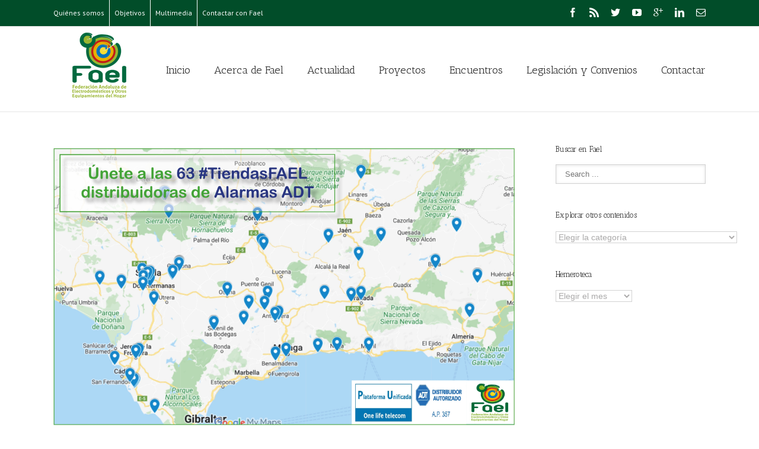

--- FILE ---
content_type: text/html; charset=UTF-8
request_url: https://www.fael.es/red-de-tiendasfael-distribuidoras-de-alarmas-adt/
body_size: 23391
content:
<!DOCTYPE html>
<html xmlns="https://www.w3.org/1999/xhtml" lang="es" xmlns:og="http://opengraphprotocol.org/schema/" xmlns:fb="http://www.facebook.com/2008/fbml">
<head>
		

	<meta http-equiv="Content-Type" content="text/html; charset=utf-8"/>

	<title>
	Red de #TiendasFAEL distribuidoras de alarmas ADT - Fael	</title>

	
	<!--[if lte IE 8]>
	<script type="text/javascript" src="https://www.fael.es/wp-content/themes/Avada/js/html5shiv.js"></script>
	<![endif]-->

	
		<meta name="viewport" content="width=device-width, initial-scale=1, maximum-scale=1" />
	
	
	
	
	
	
	<meta name='robots' content='index, follow, max-image-preview:large, max-snippet:-1, max-video-preview:-1' />

	<!-- This site is optimized with the Yoast SEO plugin v20.6 - https://yoast.com/wordpress/plugins/seo/ -->
	<link rel="canonical" href="https://www.fael.es/red-de-tiendasfael-distribuidoras-de-alarmas-adt/" />
	<meta property="og:locale" content="es_ES" />
	<meta property="og:type" content="article" />
	<meta property="og:title" content="Red de #TiendasFAEL distribuidoras de alarmas ADT - Fael" />
	<meta property="og:description" content="Ya son un total de 63 las #TiendasFAEL distribuidoras de servicios de alarmas ADT en su punto de venta. Consulta a continuación la más cercana: Mapa puntos de venta ADT Descargar Cartel ADT ADT, líder mundial en sistemas de seguridad &nbsp; &nbsp;" />
	<meta property="og:url" content="https://www.fael.es/red-de-tiendasfael-distribuidoras-de-alarmas-adt/" />
	<meta property="og:site_name" content="Fael" />
	<meta property="article:published_time" content="2021-03-08T13:51:05+00:00" />
	<meta property="article:modified_time" content="2022-03-18T10:48:02+00:00" />
	<meta property="og:image" content="https://www.fael.es/wp-content/uploads/2021/03/mapaghf-scaled.jpg" />
	<meta property="og:image:width" content="2560" />
	<meta property="og:image:height" content="1580" />
	<meta property="og:image:type" content="image/jpeg" />
	<meta name="author" content="FAEL" />
	<meta name="twitter:card" content="summary_large_image" />
	<meta name="twitter:label1" content="Escrito por" />
	<meta name="twitter:data1" content="FAEL" />
	<script type="application/ld+json" class="yoast-schema-graph">{"@context":"https://schema.org","@graph":[{"@type":"WebPage","@id":"https://www.fael.es/red-de-tiendasfael-distribuidoras-de-alarmas-adt/","url":"https://www.fael.es/red-de-tiendasfael-distribuidoras-de-alarmas-adt/","name":"Red de #TiendasFAEL distribuidoras de alarmas ADT - Fael","isPartOf":{"@id":"https://www.fael.es/#website"},"primaryImageOfPage":{"@id":"https://www.fael.es/red-de-tiendasfael-distribuidoras-de-alarmas-adt/#primaryimage"},"image":{"@id":"https://www.fael.es/red-de-tiendasfael-distribuidoras-de-alarmas-adt/#primaryimage"},"thumbnailUrl":"https://www.fael.es/wp-content/uploads/2021/03/mapaghf-scaled.jpg","datePublished":"2021-03-08T13:51:05+00:00","dateModified":"2022-03-18T10:48:02+00:00","author":{"@id":"https://www.fael.es/#/schema/person/dc46e00c2219b1fcd31b9f4accd1eb90"},"breadcrumb":{"@id":"https://www.fael.es/red-de-tiendasfael-distribuidoras-de-alarmas-adt/#breadcrumb"},"inLanguage":"es","potentialAction":[{"@type":"ReadAction","target":["https://www.fael.es/red-de-tiendasfael-distribuidoras-de-alarmas-adt/"]}]},{"@type":"ImageObject","inLanguage":"es","@id":"https://www.fael.es/red-de-tiendasfael-distribuidoras-de-alarmas-adt/#primaryimage","url":"https://www.fael.es/wp-content/uploads/2021/03/mapaghf-scaled.jpg","contentUrl":"https://www.fael.es/wp-content/uploads/2021/03/mapaghf-scaled.jpg","width":2560,"height":1580},{"@type":"BreadcrumbList","@id":"https://www.fael.es/red-de-tiendasfael-distribuidoras-de-alarmas-adt/#breadcrumb","itemListElement":[{"@type":"ListItem","position":1,"name":"Portada","item":"https://www.fael.es/"},{"@type":"ListItem","position":2,"name":"Publicaciones","item":"https://www.fael.es/publicaciones/"},{"@type":"ListItem","position":3,"name":"Red de #TiendasFAEL distribuidoras de alarmas ADT"}]},{"@type":"WebSite","@id":"https://www.fael.es/#website","url":"https://www.fael.es/","name":"Fael","description":"Federación Andaluza de Electrodomésticos","potentialAction":[{"@type":"SearchAction","target":{"@type":"EntryPoint","urlTemplate":"https://www.fael.es/?s={search_term_string}"},"query-input":"required name=search_term_string"}],"inLanguage":"es"},{"@type":"Person","@id":"https://www.fael.es/#/schema/person/dc46e00c2219b1fcd31b9f4accd1eb90","name":"FAEL","image":{"@type":"ImageObject","inLanguage":"es","@id":"https://www.fael.es/#/schema/person/image/","url":"https://secure.gravatar.com/avatar/336106a21604653870bd31a254b68fb2?s=96&d=mm&r=g","contentUrl":"https://secure.gravatar.com/avatar/336106a21604653870bd31a254b68fb2?s=96&d=mm&r=g","caption":"FAEL"},"url":"https://www.fael.es/author/admfael1w/"}]}</script>
	<!-- / Yoast SEO plugin. -->


<link rel='dns-prefetch' href='//s.w.org' />
<link rel="alternate" type="application/rss+xml" title="Fael &raquo; Feed" href="https://www.fael.es/feed/" />
<link rel="alternate" type="application/rss+xml" title="Fael &raquo; Feed de los comentarios" href="https://www.fael.es/comments/feed/" />
<link rel="alternate" type="application/rss+xml" title="Fael &raquo; Comentario Red de #TiendasFAEL distribuidoras de alarmas ADT del feed" href="https://www.fael.es/red-de-tiendasfael-distribuidoras-de-alarmas-adt/feed/" />
<meta property="og:title" content="Red de #TiendasFAEL distribuidoras de alarmas ADT"/><meta property="og:type" content="article"/><meta property="og:url" content="https://www.fael.es/red-de-tiendasfael-distribuidoras-de-alarmas-adt/"/><meta property="og:site_name" content="Fael"/><meta property="og:description" content="Ya son un total de 63 las #TiendasFAEL distribuidoras de servicios de alarmas ADT en su punto de venta.

Consulta a continuación la más cercana:
Mapa puntos de venta ADT"/><meta property="og:image" content="https://www.fael.es/wp-content/uploads/2021/03/mapaghf-scaled.jpg"/><script type="text/javascript">
window._wpemojiSettings = {"baseUrl":"https:\/\/s.w.org\/images\/core\/emoji\/14.0.0\/72x72\/","ext":".png","svgUrl":"https:\/\/s.w.org\/images\/core\/emoji\/14.0.0\/svg\/","svgExt":".svg","source":{"concatemoji":"https:\/\/www.fael.es\/wp-includes\/js\/wp-emoji-release.min.js?ver=6.0.11"}};
/*! This file is auto-generated */
!function(e,a,t){var n,r,o,i=a.createElement("canvas"),p=i.getContext&&i.getContext("2d");function s(e,t){var a=String.fromCharCode,e=(p.clearRect(0,0,i.width,i.height),p.fillText(a.apply(this,e),0,0),i.toDataURL());return p.clearRect(0,0,i.width,i.height),p.fillText(a.apply(this,t),0,0),e===i.toDataURL()}function c(e){var t=a.createElement("script");t.src=e,t.defer=t.type="text/javascript",a.getElementsByTagName("head")[0].appendChild(t)}for(o=Array("flag","emoji"),t.supports={everything:!0,everythingExceptFlag:!0},r=0;r<o.length;r++)t.supports[o[r]]=function(e){if(!p||!p.fillText)return!1;switch(p.textBaseline="top",p.font="600 32px Arial",e){case"flag":return s([127987,65039,8205,9895,65039],[127987,65039,8203,9895,65039])?!1:!s([55356,56826,55356,56819],[55356,56826,8203,55356,56819])&&!s([55356,57332,56128,56423,56128,56418,56128,56421,56128,56430,56128,56423,56128,56447],[55356,57332,8203,56128,56423,8203,56128,56418,8203,56128,56421,8203,56128,56430,8203,56128,56423,8203,56128,56447]);case"emoji":return!s([129777,127995,8205,129778,127999],[129777,127995,8203,129778,127999])}return!1}(o[r]),t.supports.everything=t.supports.everything&&t.supports[o[r]],"flag"!==o[r]&&(t.supports.everythingExceptFlag=t.supports.everythingExceptFlag&&t.supports[o[r]]);t.supports.everythingExceptFlag=t.supports.everythingExceptFlag&&!t.supports.flag,t.DOMReady=!1,t.readyCallback=function(){t.DOMReady=!0},t.supports.everything||(n=function(){t.readyCallback()},a.addEventListener?(a.addEventListener("DOMContentLoaded",n,!1),e.addEventListener("load",n,!1)):(e.attachEvent("onload",n),a.attachEvent("onreadystatechange",function(){"complete"===a.readyState&&t.readyCallback()})),(e=t.source||{}).concatemoji?c(e.concatemoji):e.wpemoji&&e.twemoji&&(c(e.twemoji),c(e.wpemoji)))}(window,document,window._wpemojiSettings);
</script>
<style type="text/css">
img.wp-smiley,
img.emoji {
	display: inline !important;
	border: none !important;
	box-shadow: none !important;
	height: 1em !important;
	width: 1em !important;
	margin: 0 0.07em !important;
	vertical-align: -0.1em !important;
	background: none !important;
	padding: 0 !important;
}
</style>
	<link rel='stylesheet' id='wp-block-library-css'  href='https://www.fael.es/wp-includes/css/dist/block-library/style.min.css?ver=6.0.11' type='text/css' media='all' />
<style id='global-styles-inline-css' type='text/css'>
body{--wp--preset--color--black: #000000;--wp--preset--color--cyan-bluish-gray: #abb8c3;--wp--preset--color--white: #ffffff;--wp--preset--color--pale-pink: #f78da7;--wp--preset--color--vivid-red: #cf2e2e;--wp--preset--color--luminous-vivid-orange: #ff6900;--wp--preset--color--luminous-vivid-amber: #fcb900;--wp--preset--color--light-green-cyan: #7bdcb5;--wp--preset--color--vivid-green-cyan: #00d084;--wp--preset--color--pale-cyan-blue: #8ed1fc;--wp--preset--color--vivid-cyan-blue: #0693e3;--wp--preset--color--vivid-purple: #9b51e0;--wp--preset--gradient--vivid-cyan-blue-to-vivid-purple: linear-gradient(135deg,rgba(6,147,227,1) 0%,rgb(155,81,224) 100%);--wp--preset--gradient--light-green-cyan-to-vivid-green-cyan: linear-gradient(135deg,rgb(122,220,180) 0%,rgb(0,208,130) 100%);--wp--preset--gradient--luminous-vivid-amber-to-luminous-vivid-orange: linear-gradient(135deg,rgba(252,185,0,1) 0%,rgba(255,105,0,1) 100%);--wp--preset--gradient--luminous-vivid-orange-to-vivid-red: linear-gradient(135deg,rgba(255,105,0,1) 0%,rgb(207,46,46) 100%);--wp--preset--gradient--very-light-gray-to-cyan-bluish-gray: linear-gradient(135deg,rgb(238,238,238) 0%,rgb(169,184,195) 100%);--wp--preset--gradient--cool-to-warm-spectrum: linear-gradient(135deg,rgb(74,234,220) 0%,rgb(151,120,209) 20%,rgb(207,42,186) 40%,rgb(238,44,130) 60%,rgb(251,105,98) 80%,rgb(254,248,76) 100%);--wp--preset--gradient--blush-light-purple: linear-gradient(135deg,rgb(255,206,236) 0%,rgb(152,150,240) 100%);--wp--preset--gradient--blush-bordeaux: linear-gradient(135deg,rgb(254,205,165) 0%,rgb(254,45,45) 50%,rgb(107,0,62) 100%);--wp--preset--gradient--luminous-dusk: linear-gradient(135deg,rgb(255,203,112) 0%,rgb(199,81,192) 50%,rgb(65,88,208) 100%);--wp--preset--gradient--pale-ocean: linear-gradient(135deg,rgb(255,245,203) 0%,rgb(182,227,212) 50%,rgb(51,167,181) 100%);--wp--preset--gradient--electric-grass: linear-gradient(135deg,rgb(202,248,128) 0%,rgb(113,206,126) 100%);--wp--preset--gradient--midnight: linear-gradient(135deg,rgb(2,3,129) 0%,rgb(40,116,252) 100%);--wp--preset--duotone--dark-grayscale: url('#wp-duotone-dark-grayscale');--wp--preset--duotone--grayscale: url('#wp-duotone-grayscale');--wp--preset--duotone--purple-yellow: url('#wp-duotone-purple-yellow');--wp--preset--duotone--blue-red: url('#wp-duotone-blue-red');--wp--preset--duotone--midnight: url('#wp-duotone-midnight');--wp--preset--duotone--magenta-yellow: url('#wp-duotone-magenta-yellow');--wp--preset--duotone--purple-green: url('#wp-duotone-purple-green');--wp--preset--duotone--blue-orange: url('#wp-duotone-blue-orange');--wp--preset--font-size--small: 13px;--wp--preset--font-size--medium: 20px;--wp--preset--font-size--large: 36px;--wp--preset--font-size--x-large: 42px;}.has-black-color{color: var(--wp--preset--color--black) !important;}.has-cyan-bluish-gray-color{color: var(--wp--preset--color--cyan-bluish-gray) !important;}.has-white-color{color: var(--wp--preset--color--white) !important;}.has-pale-pink-color{color: var(--wp--preset--color--pale-pink) !important;}.has-vivid-red-color{color: var(--wp--preset--color--vivid-red) !important;}.has-luminous-vivid-orange-color{color: var(--wp--preset--color--luminous-vivid-orange) !important;}.has-luminous-vivid-amber-color{color: var(--wp--preset--color--luminous-vivid-amber) !important;}.has-light-green-cyan-color{color: var(--wp--preset--color--light-green-cyan) !important;}.has-vivid-green-cyan-color{color: var(--wp--preset--color--vivid-green-cyan) !important;}.has-pale-cyan-blue-color{color: var(--wp--preset--color--pale-cyan-blue) !important;}.has-vivid-cyan-blue-color{color: var(--wp--preset--color--vivid-cyan-blue) !important;}.has-vivid-purple-color{color: var(--wp--preset--color--vivid-purple) !important;}.has-black-background-color{background-color: var(--wp--preset--color--black) !important;}.has-cyan-bluish-gray-background-color{background-color: var(--wp--preset--color--cyan-bluish-gray) !important;}.has-white-background-color{background-color: var(--wp--preset--color--white) !important;}.has-pale-pink-background-color{background-color: var(--wp--preset--color--pale-pink) !important;}.has-vivid-red-background-color{background-color: var(--wp--preset--color--vivid-red) !important;}.has-luminous-vivid-orange-background-color{background-color: var(--wp--preset--color--luminous-vivid-orange) !important;}.has-luminous-vivid-amber-background-color{background-color: var(--wp--preset--color--luminous-vivid-amber) !important;}.has-light-green-cyan-background-color{background-color: var(--wp--preset--color--light-green-cyan) !important;}.has-vivid-green-cyan-background-color{background-color: var(--wp--preset--color--vivid-green-cyan) !important;}.has-pale-cyan-blue-background-color{background-color: var(--wp--preset--color--pale-cyan-blue) !important;}.has-vivid-cyan-blue-background-color{background-color: var(--wp--preset--color--vivid-cyan-blue) !important;}.has-vivid-purple-background-color{background-color: var(--wp--preset--color--vivid-purple) !important;}.has-black-border-color{border-color: var(--wp--preset--color--black) !important;}.has-cyan-bluish-gray-border-color{border-color: var(--wp--preset--color--cyan-bluish-gray) !important;}.has-white-border-color{border-color: var(--wp--preset--color--white) !important;}.has-pale-pink-border-color{border-color: var(--wp--preset--color--pale-pink) !important;}.has-vivid-red-border-color{border-color: var(--wp--preset--color--vivid-red) !important;}.has-luminous-vivid-orange-border-color{border-color: var(--wp--preset--color--luminous-vivid-orange) !important;}.has-luminous-vivid-amber-border-color{border-color: var(--wp--preset--color--luminous-vivid-amber) !important;}.has-light-green-cyan-border-color{border-color: var(--wp--preset--color--light-green-cyan) !important;}.has-vivid-green-cyan-border-color{border-color: var(--wp--preset--color--vivid-green-cyan) !important;}.has-pale-cyan-blue-border-color{border-color: var(--wp--preset--color--pale-cyan-blue) !important;}.has-vivid-cyan-blue-border-color{border-color: var(--wp--preset--color--vivid-cyan-blue) !important;}.has-vivid-purple-border-color{border-color: var(--wp--preset--color--vivid-purple) !important;}.has-vivid-cyan-blue-to-vivid-purple-gradient-background{background: var(--wp--preset--gradient--vivid-cyan-blue-to-vivid-purple) !important;}.has-light-green-cyan-to-vivid-green-cyan-gradient-background{background: var(--wp--preset--gradient--light-green-cyan-to-vivid-green-cyan) !important;}.has-luminous-vivid-amber-to-luminous-vivid-orange-gradient-background{background: var(--wp--preset--gradient--luminous-vivid-amber-to-luminous-vivid-orange) !important;}.has-luminous-vivid-orange-to-vivid-red-gradient-background{background: var(--wp--preset--gradient--luminous-vivid-orange-to-vivid-red) !important;}.has-very-light-gray-to-cyan-bluish-gray-gradient-background{background: var(--wp--preset--gradient--very-light-gray-to-cyan-bluish-gray) !important;}.has-cool-to-warm-spectrum-gradient-background{background: var(--wp--preset--gradient--cool-to-warm-spectrum) !important;}.has-blush-light-purple-gradient-background{background: var(--wp--preset--gradient--blush-light-purple) !important;}.has-blush-bordeaux-gradient-background{background: var(--wp--preset--gradient--blush-bordeaux) !important;}.has-luminous-dusk-gradient-background{background: var(--wp--preset--gradient--luminous-dusk) !important;}.has-pale-ocean-gradient-background{background: var(--wp--preset--gradient--pale-ocean) !important;}.has-electric-grass-gradient-background{background: var(--wp--preset--gradient--electric-grass) !important;}.has-midnight-gradient-background{background: var(--wp--preset--gradient--midnight) !important;}.has-small-font-size{font-size: var(--wp--preset--font-size--small) !important;}.has-medium-font-size{font-size: var(--wp--preset--font-size--medium) !important;}.has-large-font-size{font-size: var(--wp--preset--font-size--large) !important;}.has-x-large-font-size{font-size: var(--wp--preset--font-size--x-large) !important;}
</style>
<link rel='stylesheet' id='contact-form-7-css'  href='https://www.fael.es/wp-content/plugins/contact-form-7/includes/css/styles.css?ver=5.7.6' type='text/css' media='all' />
<link rel='stylesheet' id='avada-stylesheet-css'  href='https://www.fael.es/wp-content/themes/Avada/style.css?ver=3.7.3' type='text/css' media='all' />
<!--[if lte IE 9]>
<link rel='stylesheet' id='avada-shortcodes-css'  href='https://www.fael.es/wp-content/themes/Avada/shortcodes.css?ver=3.7.3' type='text/css' media='all' />
<![endif]-->
<link rel='stylesheet' id='fontawesome-css'  href='https://www.fael.es/wp-content/themes/Avada/fonts/fontawesome/font-awesome.css?ver=3.7.3' type='text/css' media='all' />
<!--[if lte IE 9]>
<link rel='stylesheet' id='avada-IE-fontawesome-css'  href='https://www.fael.es/wp-content/themes/Avada/fonts/fontawesome/font-awesome.css?ver=3.7.3' type='text/css' media='all' />
<![endif]-->
<link rel='stylesheet' id='avada-animations-css'  href='https://www.fael.es/wp-content/themes/Avada/css/animations.css?ver=3.7.3' type='text/css' media='all' />
<!--[if lte IE 8]>
<link rel='stylesheet' id='avada-IE8-css'  href='https://www.fael.es/wp-content/themes/Avada/css/ie8.css?ver=3.7.3' type='text/css' media='all' />
<![endif]-->
<!--[if IE]>
<link rel='stylesheet' id='avada-IE-css'  href='https://www.fael.es/wp-content/themes/Avada/css/ie.css?ver=3.7.3' type='text/css' media='all' />
<![endif]-->
<link rel='stylesheet' id='avada-media-css'  href='https://www.fael.es/wp-content/themes/Avada/css/media.css?ver=3.7.3' type='text/css' media='all' />
<link rel='stylesheet' id='avada-ipad-css'  href='https://www.fael.es/wp-content/themes/Avada/css/ipad.css?ver=3.7.3' type='text/css' media='all' />
<link rel='stylesheet' id='wp_mailjet_subscribe_widget-widget-front-styles-css'  href='https://www.fael.es/wp-content/plugins/mailjet-for-wordpress/src/widget/css/front-widget.css?ver=5.2.25' type='text/css' media='all' />
<link rel='stylesheet' id='tablepress-default-css'  href='https://www.fael.es/wp-content/plugins/tablepress/css/build/default.css?ver=2.1.2' type='text/css' media='all' />
<link rel='stylesheet' id='forget-about-shortcode-buttons-css'  href='https://www.fael.es/wp-content/plugins/forget-about-shortcode-buttons/public/css/button-styles.css?ver=2.1.3' type='text/css' media='all' />
<script type='text/javascript' src='https://www.fael.es/wp-includes/js/jquery/jquery.min.js?ver=3.6.0' id='jquery-core-js'></script>
<script type='text/javascript' src='https://www.fael.es/wp-includes/js/jquery/jquery-migrate.min.js?ver=3.3.2' id='jquery-migrate-js'></script>
<link rel="https://api.w.org/" href="https://www.fael.es/wp-json/" /><link rel="alternate" type="application/json" href="https://www.fael.es/wp-json/wp/v2/posts/25145" /><link rel="EditURI" type="application/rsd+xml" title="RSD" href="https://www.fael.es/xmlrpc.php?rsd" />
<link rel="wlwmanifest" type="application/wlwmanifest+xml" href="https://www.fael.es/wp-includes/wlwmanifest.xml" /> 
<meta name="generator" content="WordPress 6.0.11" />
<link rel='shortlink' href='https://www.fael.es/?p=25145' />
<link rel="alternate" type="application/json+oembed" href="https://www.fael.es/wp-json/oembed/1.0/embed?url=https%3A%2F%2Fwww.fael.es%2Fred-de-tiendasfael-distribuidoras-de-alarmas-adt%2F" />
<link rel="alternate" type="text/xml+oembed" href="https://www.fael.es/wp-json/oembed/1.0/embed?url=https%3A%2F%2Fwww.fael.es%2Fred-de-tiendasfael-distribuidoras-de-alarmas-adt%2F&#038;format=xml" />
<link rel="icon" href="https://www.fael.es/wp-content/uploads/2016/05/cropped-Logo-FAEL-32x32.jpg" sizes="32x32" />
<link rel="icon" href="https://www.fael.es/wp-content/uploads/2016/05/cropped-Logo-FAEL-192x192.jpg" sizes="192x192" />
<link rel="apple-touch-icon" href="https://www.fael.es/wp-content/uploads/2016/05/cropped-Logo-FAEL-180x180.jpg" />
<meta name="msapplication-TileImage" content="https://www.fael.es/wp-content/uploads/2016/05/cropped-Logo-FAEL-270x270.jpg" />

	
	<!--[if lte IE 8]>
	<script type="text/javascript">
	jQuery(document).ready(function() {
	var imgs, i, w;
	var imgs = document.getElementsByTagName( 'img' );
	for( i = 0; i < imgs.length; i++ ) {
		w = imgs[i].getAttribute( 'width' );
		imgs[i].removeAttribute( 'width' );
		imgs[i].removeAttribute( 'height' );
	}
	});
	</script>
	
	<script src="https://www.fael.es/wp-content/themes/Avada/js/excanvas.js"></script>
	
	<![endif]-->
	
	<!--[if lte IE 9]>
	<script type="text/javascript">
	jQuery(document).ready(function() {
	
	// Combine inline styles for body tag
	jQuery('body').each( function() {	
		var combined_styles = '<style type="text/css">';

		jQuery( this ).find( 'style' ).each( function() {
			combined_styles += jQuery(this).html();
			jQuery(this).remove();
		});

		combined_styles += '</style>';

		jQuery( this ).prepend( combined_styles );
	});
	});
	</script>
	
	<![endif]-->	
	
	<script type="text/javascript">
	/*@cc_on
		@if (@_jscript_version == 10)
			document.write('<style type="text/css">.search input,.searchform input {padding-left:10px;} .avada-select-parent .select-arrow,.select-arrow{height:33px;background-color:#ffffff;}.search input{padding-left:5px;}header .tagline{margin-top:3px;}.star-rating span:before {letter-spacing: 0;}.avada-select-parent .select-arrow,.gravity-select-parent .select-arrow,.wpcf7-select-parent .select-arrow,.select-arrow{background: #fff;}.star-rating{width: 5.2em;}.star-rating span:before {letter-spacing: 0.1em;}</style>');
		@end
	@*/

	var doc = document.documentElement;
	doc.setAttribute('data-useragent', navigator.userAgent);
	</script>

		<style type="text/css">
		Avada_3.7.3{color:green;}
	
	
		html, body { background-color:#ffffff; }
		
	
	
	.header-wrapper .header-social, .sticky-header .sticky-shadow, .tfs-slider .slide-content, #header, .header-v4 #small-nav, .header-v5 #small-nav, #footer, .footer-area, #slidingbar, .page-title-container{ padding-left: 30px; padding-right: 30px; }		
	#main { padding-left: 30px; padding-right: 30px; }
	.width-100 .fullwidth-box, .width-100 .fusion-section-separator {
		padding-left: 30px;
		padding-right: 30px;
	}
	.width-100 .fullwidth-box, .width-100 .fusion-section-separator {
		margin-left: -30px;
		margin-right: -30px;
	}
	/* for full width container with 100% interior checked */
	.width-100 .hundred-percent-fullwidth {
		padding-left: 0px !important; padding-right: 0px !important;
	}

	.mobile-menu-design-modern #mobile-nav li a, .mobile-header-search { padding-left: 30px; padding-right: 30px; }
	
	.mobile-menu-design-modern #mobile-nav li.mobile-nav-item .open-submenu { padding-right: 35px; }			
	.mobile-menu-design-modern #mobile-nav li.mobile-nav-item li a { padding-left: 42px; }
	.mobile-menu-design-modern #mobile-nav li.mobile-nav-item li li a { padding-left: 55px; }
	.mobile-menu-design-modern #mobile-nav li.mobile-nav-item li li li a { padding-left: 68px; }
	.mobile-menu-design-modern #mobile-nav li.mobile-nav-item li li li li a { padding-left: 81px; }		

	.rtl.mobile-menu-design-modern #mobile-nav li.mobile-nav-item .open-submenu { padding-left: 30px; padding-right: 15px; }
	.rtl.mobile-menu-design-modern #mobile-nav li.mobile-nav-item li a { padding-left: 0; padding-right: 42px; }
	.rtl.mobile-menu-design-modern #mobile-nav li.mobile-nav-item li li a { padding-left: 0; padding-right: 55px;	}
	.rtl.mobile-menu-design-modern #mobile-nav li.mobile-nav-item li li li a { padding-left: 0; padding-right: 68px; }
	.rtl.mobile-menu-design-modern #mobile-nav li.mobile-nav-item li li li li a { padding-left: 0; padding-left: 81px; }

		@media only screen and (max-width: 800px) {
		.mobile-menu-design-modern .header-social { padding-left: 0 !important; padding-right: 0 !important; }
		#side-header{width:auto;}
	}
		@media only screen and (max-width: 1100px) {
		.width-100#main { padding-left: 30px !important; padding-right: 30px !important; }
		.width-100 .fullwidth-box, .width-100 .fusion-section-separator {
			padding-left: 30px !important;
			padding-right: 30px !important;
		}
		.width-100 .fullwidth-box, .width-100 .fusion-section-separator {
			margin-left: -30px !important;
			margin-right: -30px !important;
		}
		/* for full width container with 100% interior checked */
		.width-100 .hundred-percent-fullwidth {
			padding-left: 0px !important; padding-right: 0px !important;
		}
	}
		
				
		@media only screen and (min-width: 850px) and (max-width: 930px) {
			.grid-layout-6 .post,
			.portfolio-six .portfolio-item {
				width: 20% !important;
			}

			.grid-layout-5 .post,
			.portfolio-five .portfolio-item {
				width: 25% !important;
			}
		}

		@media only screen and (min-width: 800px) and (max-width: 850px) {
			.grid-layout-6 .post,
			.portfolio-six .portfolio-item {
				width: 25% !important;
			}

			.grid-layout-5 .post,
			.portfolio-five .portfolio-item {
				width: 33.3333333333% !important;
			}

			.grid-layout-4 .post,
			.portfolio-four .portfolio-item {
				width: 33.3333333333% !important;
			}
		}

		@media only screen and (min-width: 700px) and (max-width: 800px) {
			.grid-layout-6 .post,
			.portfolio-six .portfolio-item {
				width: 33.3333333333% !important;
			}

			.grid-layout-5 .post,
			.grid-layout-4 .post,
			.grid-layout-3 .post,
			.portfolio-five .portfolio-item,
			.portfolio-four .portfolio-item,
			.portfolio-three .portfolio-item,
			.portfolio-masonry .portfolio-item {
				width: 50% !important;
			}
		}

		@media only screen and (min-width: 640px) and (max-width: 700px) {
			.grid-layout-6 .post,
			.grid-layout-5 .post,
			.grid-layout-4 .post,
			.grid-layout-3 .post,
			.portfolio-six .portfolio-item,
			.portfolio-five .portfolio-item,
			.portfolio-four .portfolio-item,
			.portfolio-three .portfolio-item,
			.portfolio-masonry .portfolio-item {
				width: 50% !important;
			}
		}

		@media only screen and (max-width: 640px) {
			.grid-layout .post,
			.portfolio-item {
				width: 100% !important;
			}			
		}
		@media only screen and (min-device-width: 768px) and (max-device-width: 1366px) and (orientation: portrait) {
			.grid-layout-6 .post,
			.portfolio-six .portfolio-item {
				width: 33.3333333333% !important;
			}

			.grid-layout-5 .post,
			.grid-layout-4 .post,
			.grid-layout-3 .post,
			.portfolio-five .portfolio-item,
			.portfolio-four .portfolio-item,
			.portfolio-three .portfolio-item,
			.portfolio-masonry .portfolio-item {
				width: 50% !important;
			}
		}
	

	
	/*IE11 hack */
	@media screen and (-ms-high-contrast: active), (-ms-high-contrast: none) {
		.avada-select-parent .select-arrow,.select-arrow, 
		.wpcf7-select-parent .select-arrow{height:33px;line-height:33px;}
		.gravity-select-parent .select-arrow{height:24px;line-height:24px;}
		
		#wrapper .gf_browser_ie.gform_wrapper .button,
		#wrapper .gf_browser_ie.gform_wrapper .gform_footer input.button{ padding: 0 20px; }
	}

	a:hover, .tooltip-shortcode, #mobile-nav li.mobile-nav-item .open-submenu:hover {
	color:#014d29;
}
#nav ul .current_page_item > a, #nav ul .current-menu-item > a, #nav ul > .current-menu-parent > a,
#sticky-nav ul .current_page_item > a, #sticky-nav ul .current-menu-item > a, #sticky-nav ul > .current-menu-parent > a,
.footer-area ul li a:hover,
.footer-area .fusion-tabs-widget .tab-holder .news-list li .post-holder a:hover,
.footer-area .fusion-accordian .panel-title a:hover,
#slidingbar-area ul li a:hover,
#slidingbar-area .fusion-accordian .panel-title a:hover,
.portfolio-tabs li.active a, .faq-tabs li.active a,
.project-content .project-info .project-info-box a:hover,
#main .post h2 a:hover,
#main .about-author .title a:hover,
span.dropcap,.footer-area a:hover,#slidingbar-area a:hover,.copyright a:hover,
.sidebar .widget_categories li a:hover,
.sidebar .widget li a:hover,
#nav ul li > a:hover, #sticky-nav ul li > a:hover,
#nav .cart-contents .cart-link a:hover, #nav .cart-contents .checkout-link a:hover, #nav .cart-contents .cart-link a:hover:before, #nav .cart-contents .checkout-link a:hover:before,
.date-and-formats .format-box i,
h5.toggle:hover a,
.tooltip-shortcode,.content-box-percentage,
.fusion-popover,
.woocommerce .address .edit:hover:after,
.my_account_orders .order-actions a:hover:after,
.more a:hover:after,.read-more:hover:after,.entry-read-more a:hover:after,.pagination-prev:hover:before,.pagination-next:hover:after,.bbp-topic-pagination .prev:hover:before,.bbp-topic-pagination .next:hover:after,
.single-navigation a[rel=prev]:hover:before,.single-navigation a[rel=next]:hover:after,
.sidebar .widget_nav_menu li a:hover:before,.sidebar .widget_categories li a:hover:before,
.sidebar .widget .recentcomments:hover:before,.sidebar .widget_recent_entries li a:hover:before,
.sidebar .widget_archive li a:hover:before,.sidebar .widget_pages li a:hover:before,
.sidebar .widget_links li a:hover:before,.side-nav .arrow:hover:after,.woocommerce-tabs .tabs a:hover .arrow:after,
#wrapper .jtwt .jtwt_tweet a:hover,
.star-rating:before,.star-rating span:before,.price ins .amount, .avada-order-details .shop_table.order_details tfoot tr:last-child .amount,
.price > .amount,.woocommerce-pagination .prev:hover,.woocommerce-pagination .next:hover,.woocommerce-pagination .prev:hover:before,.woocommerce-pagination .next:hover:after,
.woocommerce-tabs .tabs li.active a,.woocommerce-tabs .tabs li.active a .arrow:after,
#wrapper .cart-checkout a:hover,#wrapper .cart-checkout a:hover:before,
.widget_shopping_cart_content .total .amount,.widget_layered_nav li a:hover:before,
.widget_product_categories li a:hover:before,#header-sticky .my-account-link-active:after,#header .my-account-link-active:after,.woocommerce-side-nav li.active a,.woocommerce-side-nav li.active a:after,.my_account_orders .order-number a,.shop_table .product-subtotal .amount,
.cart_totals .order-total .amount,form.checkout .shop_table tfoot .order-total .amount,#final-order-details .mini-order-details tr:last-child .amount,.rtl .more a:hover:before,.rtl .read-more:hover:before,.rtl .entry-read-more a:hover:before,#header-sticky .my-cart-link-active:after,.header-wrapper .my-cart-link-active:after,#wrapper .sidebar .current_page_item > a,#wrapper .sidebar .current-menu-item > a,#wrapper .sidebar .current_page_item > a:before,#wrapper .sidebar .current-menu-item > a:before,#wrapper .footer-area .current_page_item > a,#wrapper .footer-area .current-menu-item > a,#wrapper .footer-area .current_page_item > a:before,#wrapper .footer-area .current-menu-item > a:before,#wrapper #slidingbar-area .current_page_item > a,#wrapper #slidingbar-area .current-menu-item > a,#wrapper #slidingbar-area .current_page_item > a:before,#wrapper #slidingbar-area .current-menu-item > a:before,.side-nav ul > li.current_page_item > a,.side-nav li.current_page_ancestor > a,
.gform_wrapper span.ginput_total,.gform_wrapper span.ginput_product_price,.ginput_shipping_price,
.bbp-topics-front ul.super-sticky a:hover, .bbp-topics ul.super-sticky a:hover, .bbp-topics ul.sticky a:hover, .bbp-forum-content ul.sticky a:hover, .fusion-accordian .panel-title a:hover, #nav .cart-contents .cart-link a:hover:before, #nav .cart-contents .checkout-link a:hover:before{
	color:#014d29;
}
.fusion-content-boxes .heading-link:hover h2 {
	color:#014d29 !important;
}
.fusion-content-boxes .heading-link:hover .icon i, .fusion-accordian .panel-title a:hover .fa-fusion-box {
	background-color: #014d29 !important;
	border-color: #014d29 !important;
}

.sidebar .image .image-extras .image-extras-content a:hover { color: #333333; }
.star-rating:before,.star-rating span:before {
	color:#014d29;
}
.tagcloud a:hover,#slidingbar-area .tagcloud a:hover,.footer-area .tagcloud a:hover{ color: #FFFFFF; text-shadow: none; -moz-text-shadow: none; -webkit-text-shadow: none; }
#nav ul .current_page_item > a, #nav ul .current-menu-item  > a, #nav ul > .current-menu-parent > a, #nav ul .current-menu-ancestor > a, .navigation li.current-menu-ancestor > a,
#sticky-nav ul .current_page_item > a, #sticky-nav ul .current-menu-item > a, #sticky-nav ul > .current-menu-parent > a, #sticky-nav li.current-menu-ancestor > a,
#nav ul ul,#sticky-nav ul ul,
.reading-box,
.portfolio-tabs li.active a, .faq-tabs li.active a,
#wrapper .fusion-tabs-widget .tab-holder .tabs li.active a,
#wrapper .post-content blockquote,
.progress-bar-content,
.pagination .current,
.bbp-topic-pagination .current,
.pagination a.inactive:hover,
.woocommerce-pagination .page-numbers.current,
.woocommerce-pagination .page-numbers:hover,
#wrapper .fusion-megamenu-wrapper .fusion-megamenu-holder,
#nav ul li > a:hover,#sticky-nav ul li > a:hover,.woocommerce-pagination .current,
.tagcloud a:hover,#header-sticky .my-account-link:hover:after,#header .my-account-link:hover:after,body #header-sticky .my-account-link-active:after,body #header .my-account-link-active:after,
#bbpress-forums div.bbp-topic-tags a:hover,
#wrapper .fusion-tabs.classic .nav-tabs > .active > .tab-link:hover, #wrapper .fusion-tabs.classic .nav-tabs > .active > .tab-link:focus, #wrapper .fusion-tabs.classic .nav-tabs > .active > .tab-link,#wrapper .fusion-tabs.vertical-tabs.classic .nav-tabs > li.active > .tab-link{
	border-color:#014d29;
}
#nav ul .current-menu-ancestor > a,.navigation li.current-menu-ancestor > a, #sticky-nav li.current-menu-ancestor > a {
	color: #014d29;
}
#wrapper .side-nav li.current_page_item a{
	border-right-color:#014d29;
	border-left-color:#014d29;
}
.header-v2 .header-social, .header-v3 .header-social, .header-v4 .header-social,.header-v5 .header-social,.header-v2{
	border-top-color:#014d29;
}

.fusion-accordian .panel-title .active .fa-fusion-box,
ul.circle-yes li:before,
.circle-yes ul li:before,
.progress-bar-content,
.pagination .current,
.bbp-topic-pagination .current,
.header-v3 .header-social,.header-v4 .header-social,.header-v5 .header-social,
.date-and-formats .date-box,.table-2 table thead,
.onsale,.woocommerce-pagination .current,
.woocommerce .social-share li a:hover i,
.price_slider_wrapper .ui-slider .ui-slider-range,
.tagcloud a:hover,.cart-loading,
#toTop:hover,
#bbpress-forums div.bbp-topic-tags a:hover,
#wrapper .search-table .search-button input[type="submit"]:hover,
ul.arrow li:before,
p.demo_store,
.avada-myaccount-data .digital-downloads li:before, .avada-thank-you .order_details li:before,
.sidebar .widget_layered_nav li.chosen, .sidebar .widget_layered_nav_filters li.chosen {
	background-color:#014d29;
}
.woocommerce .social-share li a:hover i {
	border-color:#014d29;
}
.bbp-topics-front ul.super-sticky, .bbp-topics ul.super-sticky, .bbp-topics ul.sticky, .bbp-forum-content ul.sticky	{
	background-color: #ffffe8;
	opacity: 1;
}




	#header-sticky .my-cart-link:after, #header-sticky a.search-link:after, #side-header .my-cart-link:after, #side-header a.search-link:after, #header .my-cart-link:after, #header a.search-link:after,
	#small-nav .my-cart-link:after, #small-nav a.search-link:after{ border: none; }
	#side-header .my-cart-link:after, #side-header a.search-link:after{ padding: 0; }
.mobile-nav-holder .mobile-selector, 
.mobile-topnav-holder .mobile-selector, 
#mobile-nav {
	background-color: #f9f9f9}
.mobile-nav-holder .mobile-selector, .mobile-topnav-holder .mobile-selector, #mobile-nav, #mobile-nav li a, #mobile-nav li a:hover, .mobile-nav-holder .mobile-selector .selector-down, .mobile-menu-design-modern .header-wrapper #mobile-nav, .sh-mobile-nav-holder.mobile-nav-holder-modern #mobile-nav,
#mobile-nav li.mobile-current-nav-item > a, .mobile-topnav-holder .mobile-selector .selector-down{ border-color: #dadada; }
.mobile-nav-holder .mobile-selector .selector-down:before, .mobile-menu-icons a, .mobile-menu-icons a:before, .mobile-topnav-holder .mobile-selector .selector-down:before{color:#dadada;}
#mobile-nav li > a:hover,
#mobile-nav li.mobile-current-nav-item > a {
	background-color: #f6f6f6}


body #header-sticky.sticky-header .sticky-shadow{background:rgba(255, 255, 255, 1);}
.no-rgba #header-sticky.sticky-header .sticky-shadow{background:#ffffff; filter: progid: DXImageTransform.Microsoft.Alpha(Opacity=100); opacity: 1;}

#header,#small-nav,#side-header{
	background-color:#ffffff;
	background-color:rgba(255,255,255,1);
}

#main,#wrapper,
.fusion-separator .icon-wrapper, html, body, .bbp-arrow { background-color:#ffffff; }

.footer-area{
	background-color:#363839;
}
#wrapper .footer-area .fusion-tabs-widget .tab-holder .tabs li {
	border-color:#363839;
}

.footer-area{
	border-color:#e9eaee;
}

#footer{
	background-color:#282a2b;
}

#footer{
	border-color:#4b4c4d;
}

.sep-boxed-pricing .panel-heading{
	background-color:#a5c462;
	border-color:#a5c462;
}
.fusion-pricing-table .panel-body .price .integer-part, .fusion-pricing-table .panel-body .price .decimal-part,
.full-boxed-pricing.fusion-pricing-table .standout .panel-heading h3{
	color:#a5c462;
}
.image .image-extras{
	background-image: linear-gradient(top, rgba(204,232,144,.85) 0%, rgba(175,214,90,.85) 100%);
	background-image: -o-linear-gradient(top, rgba(204,232,144,.85) 0%, rgba(175,214,90,.85) 100%);
	background-image: -moz-linear-gradient(top, rgba(204,232,144,.85) 0%, rgba(175,214,90,.85) 100%);
	background-image: -webkit-linear-gradient(top, rgba(204,232,144,.85) 0%, rgba(175,214,90,.85) 100%);
	background-image: -ms-linear-gradient(top, rgba(204,232,144,.85) 0%, rgba(175,214,90,.85) 100%);

	background-image: -webkit-gradient(
		linear,
		left top,
		left bottom,
		color-stop(0, rgba(204,232,144,.85)),
		color-stop(1, rgba(175,214,90,.85))
	);
	filter: progid:DXImageTransform.Microsoft.gradient(startColorstr='#cce890', endColorstr='#afd65a')
			progid: DXImageTransform.Microsoft.Alpha(Opacity=0);
}
.no-cssgradients .image .image-extras{
	background:#cce890;
}
.image:hover .image-extras {
	filter: progid:DXImageTransform.Microsoft.gradient(startColorstr='#cce890', endColorstr='#afd65a')
 			progid: DXImageTransform.Microsoft.Alpha(Opacity=100);
 }
.portfolio-one .button,
#main .comment-submit,
#reviews input#submit,
.comment-form input[type="submit"],
.wpcf7-form input[type="submit"],.wpcf7-submit,
.bbp-submit-wrapper .button,
.button-default,
.button.default,
.price_slider_amount button,
.gform_wrapper .gform_button,
.woocommerce .single_add_to_cart_button,
.woocommerce button.button,
.woocommerce .shipping-calculator-form .button,
.woocommerce form.checkout #place_order,
.woocommerce .checkout_coupon .button,
.woocommerce .login .button,
.woocommerce .register .button,
.woocommerce .avada-order-details .order-again .button,
.woocommerce .avada-order-details .order-again .button,
.woocommerce .lost_reset_password input[type=submit],
#bbp_user_edit_submit,
.ticket-selector-submit-btn[type=submit],
.gform_page_footer input[type=button]{
	background: #cce890;
	color: #577810;
	
		
	background-image: -webkit-gradient( linear, left bottom, left top, from( #AAD75B ), to( #cce890 ) );
	background-image: -webkit-linear-gradient( bottom,#AAD75B, #cce890 );
	background-image:	-moz-linear-gradient( bottom, #AAD75B, #cce890 );
	background-image:	  -o-linear-gradient( bottom, #AAD75B, #cce890 );
	background-image: linear-gradient( to top,#AAD75B, #cce890 );	

	filter: progid:DXImageTransform.Microsoft.gradient(startColorstr='#cce890', endColorstr='#AAD75B');
		
	-webkit-transition: all .2s;
	-moz-transition: all .2s;
	-ms-transition: all .2s;	
	-o-transition: all .2s;
	transition: all .2s;	
}
.no-cssgradients .portfolio-one .button,
.no-cssgradients #main .comment-submit,
.no-cssgradients #reviews input#submit,
.no-cssgradients .comment-form input[type="submit"],
.no-cssgradients .wpcf7-form input[type="submit"],
.no-cssgradients .wpcf7-submit,
.no-cssgradients .bbp-submit-wrapper .button,
.no-cssgradients .button-default,
.no-cssgradients .button.default,
.no-cssgradients .price_slider_amount button,
.no-cssgradients .gform_wrapper .gform_button,
.no-cssgradients .woocommerce .single_add_to_cart_button,
.no-cssgradients .woocommerce button.button,
.no-cssgradients .woocommerce .shipping-calculator-form .button,
.no-cssgradients .woocommerce form.checkout #place_order,
.no-cssgradients .woocommerce .checkout_coupon .button,
.no-cssgradients .woocommerce .login .button,
.no-cssgradients .woocommerce .register .button,
.no-cssgradients .woocommerce .avada-order-details .order-again .button
.no-cssgradients .woocommerce .lost_reset_password input[type=submit],
.no-cssgradients #bbp_user_edit_submit,
.no-cssgradients .ticket-selector-submit-btn[type=submit],
.no-cssgradients .gform_page_footer input[type=button]{
	background:#cce890;
}
.portfolio-one .button:hover,
#main .comment-submit:hover,
#reviews input#submit:hover,
.comment-form input[type="submit"]:hover,
.wpcf7-form input[type="submit"]:hover,.wpcf7-submit:hover,
.bbp-submit-wrapper .button:hover,
.button-default:hover,
.button.default:hover,
.price_slider_amount button:hover,
.gform_wrapper .gform_button:hover,
.woocommerce .single_add_to_cart_button:hover,
.woocommerce .shipping-calculator-form .button:hover,
.woocommerce form.checkout #place_order:hover,
.woocommerce .checkout_coupon .button:hover,
.woocommerce .login .button:hover,
.woocommerce .register .button:hover,
.woocommerce .avada-order-details .order-again .button:hover,
.woocommerce .lost_reset_password input[type=submit]:hover,
#bbp_user_edit_submit:hover,
.ticket-selector-submit-btn[type=submit]:hover,
.gform_page_footer input[type=button]:hover{
	background: #AAD75B;
	color: #577810;
	
		
	background-image: -webkit-gradient( linear, left bottom, left top, from( #cce890 ), to( #AAD75B ) );
	background-image: -webkit-linear-gradient( bottom, #cce890, #AAD75B );
	background-image:	-moz-linear-gradient( bottom, #cce890}, #AAD75B );
	background-image:	  -o-linear-gradient( bottom, #cce890, #AAD75B );
	background-image: linear-gradient( to top, #cce890, #AAD75B );

	filter: progid:DXImageTransform.Microsoft.gradient(startColorstr='#AAD75B', endColorstr='#cce890');
	}
.no-cssgradients .portfolio-one .button:hover,
.no-cssgradients #main .comment-submit:hover,
.no-cssgradients #reviews input#submit:hover,
.no-cssgradients .comment-form input[type="submit"]:hover,
.no-cssgradients .wpcf7-form input[type="submit"]:hover,
.no-cssgradients .wpcf7-submit:hover,
.no-cssgradients .bbp-submit-wrapper .button:hover,
.no-cssgradients .button-default:hover,
.no-cssgradinets .button.default:hover,
.no-cssgradients .price_slider_amount button:hover,
.no-cssgradients .gform_wrapper .gform_button:hover,
.no-cssgradients .woocommerce .single_add_to_cart_button:hover
.no-cssgradients .woocommerce .shipping-calculator-form .button:hover,
.no-cssgradients .woocommerce form.checkout #place_order:hover,
.no-cssgradients .woocommerce .checkout_coupon .button:hover,
.no-cssgradients .woocommerce .login .button:hover,
.no-cssgradients .woocommerce .register .button:hover,
.no-cssgradients .woocommerce .avada-order-details .order-again .button:hover,
.no-cssgradients .woocommerce .lost_reset_password input[type=submit]:hover,
.no-cssgradients #bbp_user_edit_submit:hover,
.no-cssgradients .ticket-selector-submit-btn[type=submit]:hover,
.no-cssgradients .gform_page_footer input[type=button]:hover{
	background:#AAD75B;
}

.image .image-extras .image-extras-content .icon.link-icon, .image .image-extras .image-extras-content .icon.gallery-icon { background-color:#333333; }
.image-extras .image-extras-content h3, .image .image-extras .image-extras-content h3 a, .image .image-extras .image-extras-content h4, .image .image-extras .image-extras-content h4 a,.image .image-extras .image-extras-content h3, .image .image-extras .image-extras-content h2, .image .image-extras .image-extras-content a,.image .image-extras .image-extras-content .cats,.image .image-extras .image-extras-content .cats a{ color:#333333; }

.page-title-container{border-color:#d2d3d4;}

.footer-area{
	
		padding-top: 43px;
	
		padding-bottom: 40px;
	}
.footer-area > .avada-row, #footer > .avada-row {
		padding-left: 0px;
	
		padding-right: 0px;
	}



#footer{
		padding-top: 18px;
	
		padding-bottom: 16px;
	}

.fontawesome-icon.circle-yes{
	background-color:#333333;
}

.fontawesome-icon.circle-yes{
	border-color:#333333;
}

.fontawesome-icon,
.avada-myaccount-data .digital-downloads li:before,
.avada-myaccount-data .digital-downloads li:after,
.avada-thank-you .order_details li:before,
.avada-thank-you .order_details li:after,
.post-content .error-menu li:before,
.post-content .error-menu li:after{
	color:#ffffff;
}

.fusion-title .title-sep,.product .product-border{
	border-color:#e0dede;
}

.review blockquote q,.post-content blockquote,form.checkout .payment_methods .payment_box{
	background-color:#f6f6f6;
}
.fusion-testimonials .author:after{
	border-top-color:#f6f6f6;
}

.review blockquote q,.post-content blockquote{
	color:#747474;
}



body, #nav ul li ul li a, #sticky-nav ul li ul li a,
#wrapper .fusion-megamenu-wrapper .fusion-megamenu-widgets-container,
.more,
.avada-container h3,
.meta .date,
.review blockquote q,
.review blockquote div strong,
.image .image-extras .image-extras-content h4,
.image .image-extras .image-extras-content h4 a,
.project-content .project-info h4,
.post-content blockquote,
.button-default, .button-large, .button-small, .button-medium,.button-xlarge,
.button.large, .button.small, .button.medium,.button.xlarge,
.ei-title h3,.cart-contents,
.comment-form input[type="submit"],
.wpcf7-form input[type="submit"],
.gform_wrapper .gform_button,
.woocommerce-success-message .button,
.woocommerce .single_add_to_cart_button,
.woocommerce button.button,
.woocommerce .shipping-calculator-form .button,
.woocommerce form.checkout #place_order,
.woocommerce .checkout_coupon .button,
.woocommerce .login .button,
.woocommerce .register .button,
.page-title h3,
.blog-shortcode h3.timeline-title,
#reviews #comments > h2,
.image .image-extras .image-extras-content h3,
.image .image-extras .image-extras-content h2,
.image .image-extras .image-extras-content a,
.image .image-extras .image-extras-content .cats,
.image .image-extras .image-extras-content .cats a,
.image .image-extras .image-extras-content .price,
#wrapper #nav ul li ul li > a, #wrapper #sticky-nav ul li ul li > a,
#bbp_user_edit_submit,
.ticket-selector-submit-btn[type=submit],
.gform_page_footer input[type=button]{
	font-family:"PT Sans", Arial, Helvetica, sans-serif;
}

.avada-container h3,
.review blockquote div strong,
.footer-area  h3,
#slidingbar-area  h3,
.button-default, .button-large, .button-small, .button-medium,.button-xlarge,
.button.large, .button.small, .button.medium,.button.xlarge,
.woocommerce .single_add_to_cart_button,
.woocommerce button.button,
.woocommerce .shipping-calculator-form .button,
.woocommerce form.checkout #place_order,
.woocommerce .checkout_coupon .button,
.woocommerce .login .button,
.woocommerce .register .button,
.woocommerce .avada-order-details .order-again .button,
.comment-form input[type="submit"],
.wpcf7-form input[type="submit"],
.gform_wrapper .gform_button,
#bbp_user_edit_submit,
.ticket-selector-submit-btn[type=submit],
.gform_page_footer input[type=button]{
	font-weight:bold;
}
.meta .date,
.review blockquote q,
.post-content blockquote{
	font-style:italic;
}


#nav, #sticky-nav, .navigation,
.side-nav li a{
	font-family:"Antic Slab", Arial, Helvetica, sans-serif;
}

#main .reading-box h2,
#main h2,
.page-title h1,
.image .image-extras .image-extras-content h3,.image .image-extras .image-extras-content h3 a,
#main .post h2,
.sidebar .widget h3,
#wrapper .fusion-tabs-widget .tab-holder .tabs li a,
.share-box h4,
.project-content h3,
.author .author_title,
.fusion-pricing-table .title-row,
.fusion-pricing-table .pricing-row,
.fusion-person .person-desc .person-author .person-author-wrapper,
.fusion-accordian .panel-title,
.fusion-accordian .panel-heading a,
.fusion-tabs .nav-tabs  li .tab-link,
.post-content h1, .post-content h2, .post-content h3, .post-content h4, .post-content h5, .post-content h6,
.ei-title h2, #header-sticky,#header .tagline,
table th,.project-content .project-info h4,
.woocommerce-success-message .msg,.product-title, .cart-empty,
#wrapper .fusion-megamenu-wrapper .fusion-megamenu-title,
.main-flex .slide-content h2, .main-flex .slide-content h3,
.fusion-modal .modal-title, .popover .popover-title,
.fusion-flip-box .flip-box-heading-back{
	font-family:"Antic Slab", Arial, Helvetica, sans-serif;
}


.footer-area  h3,#slidingbar-area  h3{
	font-family:"PT Sans", Arial, Helvetica, sans-serif;
}

body,.sidebar .slide-excerpt h2, .footer-area .slide-excerpt h2,#slidingbar-area .slide-excerpt h2,
.jtwt .jtwt_tweet, .sidebar .jtwt .jtwt_tweet {
	font-size:14px;
		line-height:21px;
}
.project-content .project-info h4,.gform_wrapper label,.gform_wrapper .gfield_description,
.footer-area ul, #slidingbar-area ul, .fusion-tabs-widget .tab-holder .news-list li .post-holder a,
.fusion-tabs-widget .tab-holder .news-list li .post-holder .meta{
	font-size:14px;
		line-height:21px;
}
.blog-shortcode h3.timeline-title { font-size:14px;line-height:14px; }
.counter-box-content, .fusion-alert,.fusion-progressbar .sr-only, .post-content blockquote, .review blockquote q{ font-size:14px; }

body,.sidebar .slide-excerpt h2, .footer-area .slide-excerpt h2,#slidingbar-area .slide-excerpt h2,.post-content blockquote, .review blockquote q{
	line-height:20px;
}
.project-content .project-info h4,.fusion-accordian .panel-body, #side-header .header-social .header-info, #side-header .header-social .top-menu {
	line-height:20px;
}

#nav,#sticky-nav,.navigation{font-size:18px;}

#small-nav .cart, #small-nav .search-link{font-size:17px;}

#wrapper #nav ul li ul li > a, #wrapper #sticky-nav ul li ul li > a{font-size:15px;}

.header-social *{font-size:12px;}

.page-title ul,.page-title ul li,page-title ul li a{font-size:10px;}

.side-nav li a{font-size:14px;}

.sidebar .widget h3{font-size:13px;}

#slidingbar-area h3{font-size:13px;line-height:13px;}

.footer-area h3{font-size:13px;line-height:13px;}

.copyright{font-size:12px;}

#wrapper .fusion-megamenu-wrapper .fusion-megamenu-title{font-size:18px;}


#header-sticky .avada-row,#header .avada-row, #main .avada-row, .footer-area .avada-row,#slidingbar-area .avada-row, #footer .avada-row, .page-title, .header-social .avada-row, #small-nav .avada-row, .tfs-slider .slide-content-container .slide-content{ max-width:1100px; }


.post-content h1{
	font-size:28px;
		line-height:42px;
}

.post-content h1{
	line-height:48px;
}

#wrapper .post-content h2,#wrapper .fusion-title h2,#wrapper #main .post-content .fusion-title h2,#wrapper .title h2,#wrapper #main .post-content .title h2,#wrapper  #main .post h2, #wrapper  #main .post h2, #wrapper .woocommerce .checkout h3, #main .portfolio h2 {
	font-size:22px;
		line-height:33px;
}

#wrapper .post-content h2,#wrapper .fusion-title h2,#wrapper #main .post-content .fusion-title h2,#wrapper .title h2,#wrapper #main .post-content .title h2,#wrapper #main .post h2,#wrapper  .woocommerce .checkout h3, .cart-empty{
	line-height:27px;
}

.post-content h3,.project-content h3,#header .tagline,.product-title,#side-header .tagline{
	font-size:20px;
		line-height:30px;
}
p.demo_store,.fusion-modal .modal-title { font-size:20px; }

.post-content h3,.project-content h3,#header .tagline,.product-title,#side-header .tagline{
	line-height:24px;
}

.post-content h4, .portfolio-item .portfolio-content h4, .image-extras .image-extras-content h3, .image-extras .image-extras-content h3 a, .image .image-extras .image-extras-content a,
.fusion-person .person-author-wrapper .person-name, .fusion-person .person-author-wrapper .person-title
{
	font-size:18px;
		line-height:27px;
}
#wrapper .fusion-tabs-widget .tab-holder .tabs li a,.person-author-wrapper, #reviews #comments > h2,
.popover .popover-title,.fusion-flip-box .flip-box-heading-back{
	font-size:18px;
}
.fusion-accordian .panel-title a,.fusion-sharing-box h4,
.fusion-tabs .nav-tabs > li .tab-link
{font-size:18px;}

.post-content h4, #reviews #comments > h2,
.fusion-sharing-box h4,
.fusion-person .person-author-wrapper .person-name, .fusion-person .person-author-wrapper .person-title {
	line-height:20px;
}

.post-content h5{
	font-size:12px;
		line-height:18px;
}

.post-content h5{
	line-height:18px;
}

.post-content h6{
	font-size:11px;
		line-height:17px;
}

.post-content h6{
	line-height:17px;
}

.ei-title h2{
	font-size:42px;
		line-height:63px;
}

.ei-title h3{
	font-size:20px;
		line-height:30px;
}

.image .image-extras .image-extras-content h4, .image .image-extras .image-extras-content h4 a, .image .image-extras .image-extras-content .cats, .image .image-extras .image-extras-content .cats a, .fusion-recent-posts .columns .column .meta {
	font-size:12px;
		line-height:18px;
}
.post .meta-info, .fusion-blog-grid .entry-meta-single, .fusion-blog-timeline .entry-meta-single, .fusion-blog-grid .entry-comments, .fusion-blog-timeline .entry-comments, .fusion-blog-grid .entry-read-more, .fusion-blog-timeline .entry-read-more, .fusion-blog-medium .entry-meta, .fusion-blog-large .entry-meta, .fusion-blog-medium-alternate .entry-meta, .fusion-blog-large-alternate .entry-meta, .fusion-blog-medium-alternate .entry-read-more, .fusion-blog-large-alternate .entry-read-more, .fusion-recent-posts .columns .column .meta, .post .single-line-meta { font-size:12px; }

.cart-contents *, .top-menu .cart-content a .cart-title, .top-menu .cart-content a .quantity, .image .image-extras .image-extras-content .product-buttons a, .product-buttons a, #header-sticky .cart-content a .cart-title, #header-sticky .cart-content a .quantity, #header .cart-content a .cart-title, #header .cart-content a .quantity, .sticky-header #sticky-nav .cart-checkout a, #header .cart-checkout a {
	font-size:12px;
		line-height:18px;
}

.pagination, .page-links, .woocommerce-pagination, .pagination .pagination-next, .woocommerce-pagination .next, .pagination .pagination-prev, .woocommerce-pagination .prev { font-size:12px; }

.header-social .menu > li {
	line-height:44px;
}
.header-wrapper .header-social .menu > li {
	height:44px;
}

body,.post .post-content,.post-content blockquote,#wrapper .fusion-tabs-widget .tab-holder .news-list li .post-holder .meta,.sidebar .jtwt,#wrapper .meta,.review blockquote div,.search input,.project-content .project-info h4,.title-row,.simple-products-slider .price .amount,
.quantity .qty,.quantity .minus,.quantity .plus,.timeline-layout h3.timeline-title, .blog-timeline-layout h3.timeline-title, #reviews #comments > h2,
.sidebar .widget_nav_menu li, .sidebar .widget_categories li, .sidebar .widget_product_categories li, .sidebar .widget_meta li, .sidebar .widget .recentcomments, .sidebar .widget_recent_entries li, .sidebar .widget_archive li, .sidebar .widget_pages li, .sidebar .widget_links li, .sidebar .widget_layered_nav li, .sidebar .widget_product_categories li
{color:#747474;}

.post-content h1,.title h1,.woocommerce-success-message .msg, .woocommerce-message{
	color:#333333;
}

#main .post h2,.post-content h2,.fusion-title h2,.title h2,.woocommerce-tabs h2,.search-page-search-form h2, .cart-empty, .woocommerce h2, .woocommerce .checkout h3{
	color:#333333;
}

.post-content h3,.sidebar .widget h3,.project-content h3,.fusion-title h3,.title h3,#header .tagline,.person-author-wrapper span,.product-title,#side-header .tagline{
	color:#333333;
}

.post-content h4,.project-content .project-info h4,.share-box h4,.fusion-title h4,.title h4,#wrapper .fusion-tabs-widget .tab-holder .tabs li a, .fusion-accordian .panel-title a,
.fusion-tabs .nav-tabs > li .tab-link
{
	color:#333333;
}

.post-content h5,.fusion-title h5,.title h5{
	color:#333333;
}

.post-content h6,.fusion-title h6,.title h6{
	color:#333333;
}

.page-title h1, .page-title h3{
		color:#333333;
	}

.sep-boxed-pricing .panel-heading h3{
	color:#333333;
}

.full-boxed-pricing.fusion-pricing-table .panel-heading h3{
	color:#333333;
}

body a,
body a:before,
body a:after,
.single-navigation a[rel="prev"]:before,
.single-navigation a[rel="next"]:after
{color:#333333;}
.project-content .project-info .project-info-box a,.sidebar .widget li a, .sidebar .widget .recentcomments, .sidebar .widget_categories li, #main .post h2 a, .about-author .title a,
.shop_attributes tr th,.image-extras a,.products-slider .price .amount,z.my_account_orders thead tr th,.shop_table thead tr th,.cart_totals table th,form.checkout .shop_table tfoot th,form.checkout .payment_methods label,#final-order-details .mini-order-details th,#main .product .product_title,.shop_table.order_details tr th,
.sidebar .widget_layered_nav li.chosen a, .sidebar .widget_layered_nav li.chosen a:before,.sidebar .widget_layered_nav_filters li.chosen a, .sidebar .widget_layered_nav_filters li.chosen a:before,
.order-dropdown li a:hover, .catalog-ordering .order li a:hover
{color:#333333;}

body #toTop:before {color:#fff;}

.page-title ul,.page-title ul li,.page-title ul li a{color:#333333;}

#slidingbar-area h3{color:#DDDDDD;}

#slidingbar-area,#slidingbar-area article.col,#slidingbar-area .jtwt,#slidingbar-area .jtwt .jtwt_tweet{color:#8C8989;}

#slidingbar-area a, #slidingbar-area .jtwt .jtwt_tweet a, #wrapper #slidingbar-area .fusion-tabs-widget .tab-holder .tabs li a, #slidingbar-area .fusion-accordian .panel-title a{color:#BFBFBF;}

.sidebar .widget h3, .sidebar .widget .heading h3{color:#333333;}

.footer-area h3{color:#DDDDDD;}

.footer-area,.footer-area article.col,.footer-area .jtwt,.footer-area .jtwt .jtwt_tweet,.copyright{color:#8C8989;}

.footer-area a,.footer-area .jtwt .jtwt_tweet a,#wrapper .footer-area .fusion-tabs-widget .tab-holder .tabs li a,.footer-area .fusion-tabs-widget .tab-holder .news-list li .post-holder a,.copyright a,
.footer-area .fusion-accordian .panel-title a{color:#BFBFBF;}

#nav ul li > a,#sticky-nav ul li > a,.side-nav li a,#header-sticky .cart-content a,#header-sticky .cart-content a:hover,#header .cart-content a,#header .cart-content a:hover, #side-header .cart-content a:hover,#small-nav .cart-content a,
#small-nav .cart-content a:hover,#wrapper .header-social .top-menu .cart > a,#wrapper .header-social .top-menu .cart > a > .amount, #wrapper .fusion-megamenu-wrapper .fusion-megamenu-title,#wrapper .fusion-megamenu-wrapper .fusion-megamenu-title a,.my-cart-link:after,a.search-link:after, .top-menu .cart > a:before, .top-menu .cart > a:after
{color:#333333;}
#header-sticky .my-account-link:after, #header .my-account-link:after, #side-header .my-account-link:after{border-color:#333333;}

#nav ul .current-menu-ancestor > a, .navigation li.current-menu-ancestor > a, #sticky-nav li.current-menu-ancestor > a,#nav ul .current_page_item > a, #nav ul .current-menu-item > a, #nav ul > .current-menu-parent > a, #nav ul ul,#wrapper .fusion-megamenu-wrapper .fusion-megamenu-holder,.navigation li.current-menu-ancestor > a,#nav ul li > a:hover,
#sticky-nav ul .current_page_item > a, #sticky-nav ul .current-menu-item > a, #sticky-nav ul > .current-menu-parent > a, #sticky-nav ul ul,#sticky-nav li.current-menu-ancestor > a,.navigation li.current-menu-ancestor > a,#sticky-nav ul li > a:hover,
#header-sticky .my-cart-link-active:after, .header-wrapper .my-cart-link-active:after, #side-header .my-cart-link-active:after
{color:#014d29;border-color:#014d29;}

#nav ul ul,#sticky-nav ul ul{border-color:#014d29;}
#wrapper .main-nav-search .search-link:hover:after, #wrapper .main-nav-search.search-box-open .search-link:after, #wrapper .my-cart-link:hover:after {color:#014d29;}

#nav ul ul,#sticky-nav ul ul,
#wrapper .fusion-megamenu-wrapper .fusion-megamenu-holder .fusion-megamenu-submenu,
#nav ul .login-box,#sticky-nav ul .login-box,
#nav ul .cart-contents,#sticky-nav ul .cart-contents,
#small-nav ul .login-box,#small-nav ul .cart-contents,
#main-nav-search-form, #sticky-nav-search-form
{background-color:#f2efef;}

#wrapper #nav ul li ul li > a,#wrapper #sticky-nav ul li ul li > a,.side-nav li li a,.side-nav li.current_page_item li a, #nav .cart-contents a, #nav .cart-contents .cart-link a:before, #nav .cart-contents .checkout-link a:before, #nav .cart-contents a:hover
{color:#333333;}
#wrapper .fusion-megamenu-wrapper .fusion-megamenu-bullet, .fusion-megamenu-bullet{border-left-color:#333333;}

.ei-title h2{color:#333333;}

.ei-title h3{color:#747474;}

#wrapper .header-social .header-info, #wrapper .header-social a {color:#ffffff;}
@media only screen and (max-width: 800px){
	.mobile-menu-design-modern #wrapper .header-social .top-menu .cart > a, .mobile-menu-design-modern #wrapper .header-social .top-menu .cart > a:before {color:#ffffff;}
}
#wrapper .header-social .mobile-topnav-holder li a {color: #333333;}

.header-social .menu .sub-menu {width:100px;}


.sep-single,.sep-double,.sep-dashed,.sep-dotted,.search-page-search-form{border-color:#e0dede;}
.ls-avada, .avada-skin-rev,.es-carousel-wrapper.fusion-carousel-small .es-carousel ul li img,.fusion-accordian .fusion-panel,.progress-bar,
#small-nav,.portfolio-tabs,.faq-tabs,.single-navigation,.project-content .project-info .project-info-box,
.fusion-blog-medium-alternate .post, .fusion-blog-large-alternate .post,
.post .meta-info,.grid-layout .post .post-wrapper,.grid-layout .post .content-sep, 
.portfolio .portfolio-boxed .portfolio-item-wrapper, .portfolio .portfolio-boxed .content-sep, .portfolio-one .portfolio-item.portfolio-boxed .portfolio-item-wrapper,
.grid-layout .post .flexslider,.timeline-layout .post,.timeline-layout .post .content-sep,
.timeline-layout .post .flexslider,h3.timeline-title,.timeline-arrow,
.fusion-counters-box .fusion-counter-box .counter-box-border, tr td,
.table, .table > thead > tr > th, .table > tbody > tr > th, .table > tfoot > tr > th, .table > thead > tr > td, .table > tbody > tr > td, .table > tfoot > tr > td,
.table-1 table,.table-1 table th,.table-1 tr td,.tkt-slctr-tbl-wrap-dv table,.tkt-slctr-tbl-wrap-dv tr td
.table-2 table thead,.table-2 tr td,
.sidebar .widget li a,.sidebar .widget .recentcomments,.sidebar .widget_categories li,
#wrapper .fusion-tabs-widget .tab-holder,.commentlist .the-comment,
.side-nav,#wrapper .side-nav li a,.rtl .side-nav,h5.toggle.active + .toggle-content,
#wrapper .side-nav li.current_page_item li a,.tabs-vertical .tabset,
.tabs-vertical .tabs-container .tab_content,
.fusion-tabs.vertical-tabs.clean .nav-tabs li .tab-link,
.pagination a.inactive, .page-links a,.woocommerce-pagination .page-numbers,.bbp-topic-pagination .page-numbers,.rtl .woocommerce .social-share li,.author .author_social, .fusion-blog-medium .entry-meta, .fusion-blog-large .entry-meta,
.side-nav li a,.sidebar .product_list_widget li,.sidebar .widget_layered_nav li,.price_slider_wrapper,.tagcloud a,
.sidebar .widget_nav_menu li, .sidebar .widget_categories li, .sidebar .widget_product_categories li, .sidebar .widget_meta li, .sidebar .widget .recentcomments, .sidebar .widget_recent_entries li, .sidebar .widget_archive li, .sidebar .widget_pages li, .sidebar .widget_links li, .sidebar .widget_layered_nav li, .sidebar .widget_product_categories li,
#customer_login_box,.avada_myaccount_user,#wrapper .myaccount_user_container span,
.woocommerce-side-nav li a,.woocommerce-content-box,.woocommerce-content-box h2,.my_account_orders tr,.woocommerce .address h4,.shop_table tr,.cart_totals .total,.chzn-container-single .chzn-single,.chzn-container-single .chzn-single div,.chzn-drop,form.checkout .shop_table tfoot,.input-radio,p.order-info,.cart-content a img,.panel.entry-content,
.woocommerce-tabs .tabs li a,.woocommerce .social-share,.woocommerce .social-share li,.quantity,.quantity .minus, .quantity .qty,.shop_attributes tr,.woocommerce-success-message,#reviews li .comment-text,
.cart-totals-buttons,.cart_totals, .shipping_calculator, .coupon, .woocommerce .cross-sells, #customer_login .col-1, #customer_login .col-2, .woocommerce-message, .woocommerce form.checkout #customer_details .col-1, .woocommerce form.checkout #customer_details .col-2,
.cart_totals h2, .shipping_calculator h2, .coupon h2, .woocommerce .checkout h3, #customer_login h2, .woocommerce .cross-sells h2, .order-total, .woocommerce .addresses .title, #main .cart-empty, #main .return-to-shop, .side-nav-left .side-nav,
.avada-order-details .shop_table.order_details tfoot
{border-color:#e0dede;}
#final-order-details .mini-order-details tr:last-child
{border-color:#e0dede;}

.price_slider_wrapper .ui-widget-content
{background-color:#e0dede;}
.gform_wrapper .gsection{border-bottom:1px dotted #e0dede;}

.quantity .minus,.quantity .plus{background-color:#fbfaf9;}

.quantity .minus:hover,.quantity .plus:hover{background-color:#ffffff;}

#slidingbar-area .widget_categories li a, #slidingbar-area li.recentcomments, #slidingbar-area ul li a, #slidingbar-area .product_list_widget li, #slidingbar-area .widget_recent_entries ul li {border-bottom: 1px solid #282A2B;}
#slidingbar-area .tagcloud a, 
#wrapper #slidingbar-area .fusion-tabs-widget .tab-holder, 
#wrapper #slidingbar-area .fusion-tabs-widget .tab-holder .news-list li,
#slidingbar-area .fusion-accordian .fusion-panel
{border-color: #282A2B;}

.footer-area .widget_categories li a, .footer-area li.recentcomments, .footer-area ul li a, .footer-area .product_list_widget li, .footer-area .tagcloud a,
#wrapper .footer-area .fusion-tabs-widget .tab-holder, 
#wrapper .footer-area .fusion-tabs-widget .tab-holder .news-list li, 
.footer-area .widget_recent_entries li,
.footer-area .fusion-accordian .fusion-panel
{border-color: #505152;}

.input-text, input[type="text"], textarea,
input.s,#comment-input input,#comment-textarea textarea,.comment-form-comment textarea, .post-password-form .password,
.wpcf7-form .wpcf7-text,.wpcf7-form .wpcf7-quiz,.wpcf7-form .wpcf7-number,.wpcf7-form textarea,.wpcf7-form .wpcf7-select,.wpcf7-captchar,.wpcf7-form .wpcf7-date,
.gform_wrapper .gfield input[type=text],.gform_wrapper .gfield input[type=email],.gform_wrapper .gfield textarea,.gform_wrapper .gfield select,
#bbpress-forums .bbp-search-form #bbp_search,.bbp-reply-form input#bbp_topic_tags,.bbp-topic-form input#bbp_topic_title, .bbp-topic-form input#bbp_topic_tags, .bbp-topic-form select#bbp_stick_topic_select, .bbp-topic-form select#bbp_topic_status_select,#bbpress-forums div.bbp-the-content-wrapper textarea.bbp-the-content,.bbp-login-form input,
.main-nav-search-form input,.search-page-search-form input,.chzn-container-single .chzn-single,.chzn-container .chzn-drop,
.avada-select-parent select,.avada-select-parent .select-arrow, #wrapper .select-arrow,
select,
#lang_sel_click a.lang_sel_sel,
#lang_sel_click ul ul a, #lang_sel_click ul ul a:visited,
#lang_sel_click a, #lang_sel_click a:visited,#wrapper .search-table .search-field input{
background-color:#ffffff;}

.input-text, input[type="text"], textarea,
input.s,input.s .placeholder,#comment-input input,#comment-textarea textarea,#comment-input .placeholder,#comment-textarea .placeholder,.comment-form-comment textarea, .post-password-form .password,
.wpcf7-form .wpcf7-text,.wpcf7-form .wpcf7-quiz,.wpcf7-form .wpcf7-number,.wpcf7-form textarea,.wpcf7-form .wpcf7-select,.wpcf7-select-parent .select-arrow,.wpcf7-captchar,.wpcf7-form .wpcf7-date,
.gform_wrapper .gfield input[type=text],.gform_wrapper .gfield input[type=email],.gform_wrapper .gfield textarea,.gform_wrapper .gfield select,
select,
#bbpress-forums .bbp-search-form #bbp_search,.bbp-reply-form input#bbp_topic_tags,.bbp-topic-form input#bbp_topic_title, .bbp-topic-form input#bbp_topic_tags, .bbp-topic-form select#bbp_stick_topic_select, .bbp-topic-form select#bbp_topic_status_select,#bbpress-forums div.bbp-the-content-wrapper textarea.bbp-the-content,.bbp-login-form input,
.main-nav-search-form input,.search-page-search-form input,.chzn-container-single .chzn-single,.chzn-container .chzn-drop,.avada-select-parent select, #wrapper .search-table .search-field input
{color:#aaa9a9;}
input#s::-webkit-input-placeholder,#comment-input input::-webkit-input-placeholder,.post-password-form .password::-webkit-input-placeholder,#comment-textarea textarea::-webkit-input-placeholder,.comment-form-comment textarea::-webkit-input-placeholder,.input-text::-webkit-input-placeholder{color:#aaa9a9;}
input#s:-moz-placeholder,#comment-input input:-moz-placeholder,.post-password-form .password::-moz-input-placeholder,#comment-textarea textarea:-moz-placeholder,.comment-form-comment textarea:-moz-placeholder,.input-text:-moz-placeholder,
input#s:-ms-input-placeholder,#comment-input input:-ms-input-placeholder,.post-password-form .password::-ms-input-placeholder,#comment-textarea textarea:-moz-placeholder,.comment-form-comment textarea:-ms-input-placeholder,.input-text:-ms-input-placeholder
{color:#aaa9a9;}

.input-text, input[type="text"], textarea,
input.s,#comment-input input,#comment-textarea textarea,.comment-form-comment textarea, .post-password-form .password,
.wpcf7-form .wpcf7-text,.wpcf7-form .wpcf7-quiz,.wpcf7-form .wpcf7-number,.wpcf7-form textarea,.wpcf7-form .wpcf7-select,.wpcf7-select-parent .select-arrow,.wpcf7-captchar,.wpcf7-form .wpcf7-date,
.gform_wrapper .gfield input[type=text],.gform_wrapper .gfield input[type=email],.gform_wrapper .gfield textarea,.gform_wrapper .gfield_select[multiple=multiple],.gform_wrapper .gfield select,.gravity-select-parent .select-arrow,.select-arrow,
#bbpress-forums .quicktags-toolbar,#bbpress-forums .bbp-search-form #bbp_search,.bbp-reply-form input#bbp_topic_tags,.bbp-topic-form input#bbp_topic_title, .bbp-topic-form input#bbp_topic_tags, .bbp-topic-form select#bbp_stick_topic_select, .bbp-topic-form select#bbp_topic_status_select,#bbpress-forums div.bbp-the-content-wrapper textarea.bbp-the-content,#wp-bbp_topic_content-editor-container,#wp-bbp_reply_content-editor-container,.bbp-login-form input,
.main-nav-search-form input,.search-page-search-form input,.chzn-container-single .chzn-single,.chzn-container .chzn-drop,
.avada-select-parent select,.avada-select-parent .select-arrow,
select,
#lang_sel_click a.lang_sel_sel,
#lang_sel_click ul ul a, #lang_sel_click ul ul a:visited,
#lang_sel_click a, #lang_sel_click a:visited,
#wrapper .search-table .search-field input,
.avada-select .select2-container .select2-choice, .woocommerce-checkout .select2-drop-active
{border-color:#d2d2d2;}


#wrapper #nav ul li ul li > a,#wrapper #sticky-nav ul li ul li > a,
#header-sticky .cart-content a,#header .cart-content a,#small-nav .cart-content a
{border-bottom:1px solid #dcdadb;}

#wrapper .fusion-megamenu-wrapper .fusion-megamenu-submenu,
#wrapper #nav .fusion-megamenu-wrapper .fusion-megamenu-border,
#nav .fusion-navbar-nav .fusion-megamenu-wrapper ul ul, #sticky-nav .fusion-navbar-nav .fusion-megamenu-wrapper ul ul,
#wrapper #nav .fusion-navbar-nav .fusion-megamenu-wrapper ul ul li, #wrapper #sticky-nav .fusion-navbar-nav .fusion-megamenu-wrapper ul ul li,
#header-sticky .cart-content a,#header-sticky .cart-content a:hover,#header-sticky .login-box,#header-sticky .cart-contents,
#header .cart-content a, #side-header .cart-content a, #header .cart-content a:hover,#side-header .cart-content a:hover,#header .login-box,#header .cart-contents, #side-header .cart-contents,#small-nav .login-box,#small-nav .cart-contents,#small-nav .cart-content a,#small-nav .cart-content a:hover,
#main-nav-search-form, #sticky-nav-search-form
{border-color:#dcdadb;}

#wrapper #nav ul li ul li > a:hover, #wrapper #nav ul li ul li.current-menu-item > a,
#wrapper .fusion-navbar-nav > li .sub-menu .current-menu-ancestor,
#wrapper #sticky-nav ul li ul li > a:hover, #wrapper #sticky-nav ul li ul li.current-menu-item > a,
#header-sticky .cart-content a:hover,#header .cart-content a:hover,#side-header .cart-content a:hover,#small-nav .cart-content a:hover,
#lang_sel_click a.lang_sel_sel:hover,
#lang_sel_click ul ul a:hover,
#lang_sel_click a:hover
{background-color:#f8f8f8;}

#header .tagline,#side-header .tagline{
	color:#747474;
}

#header .tagline,#side-header .tagline{
	font-size:16px;
	line-height:30px;
}

#wrapper .page-title h1{
		font-size:18px;
		line-height:normal;
}

#wrapper .page-title h3{
		font-size:14px;
		line-height: 26px;
}

.header-social,.header-v2 #header,.header-v3 #header,.header-v4 #header, .header-v5 #header, #header,.header-v4 #small-nav,.header-v5 #small-nav, .header-social .alignleft{
	border-bottom-color:#e5e5e5;
}
#side-header{border-color:#e5e5e5;}
#side-header #nav.nav-holder .navigation > li > a{border-top-color:#e5e5e5;border-bottom-color:#e5e5e5;}

#nav ul ul,#sticky-nav ul ul{
	width:170px;
}

#nav ul ul li ul,#sticky-nav ul ul li ul{
	left:170px;
}
ul.navigation > li:last-child ul ul{
	left:-170px;
}
#nav .fusion-megamenu-wrapper ul{left:auto;}
.rtl #header #nav ul ul li:hover ul, .rtl #small-nav #nav ul ul li:hover ul, .rtl .sticky-header #sticky-nav ul ul li:hover ul {
	right:170px;
	left: auto;
}
.rtl ul.navigation > li:last-child ul ul{
	right:-170px;
	left: auto;
}
.rtl #wrapper #nav .fusion-megamenu-wrapper ul,
.rtl #wrapper #header-sticky #nav .fusion-megamenu-wrapper ul{
	left:auto;
	right:auto;
}
body.side-header-left #side-header #nav ul .sub-menu li ul {
	left:170px;
}
body.side-header-right #side-header #nav > ul .sub-menu {
	left:-170px;
}

#main .sidebar{
	background-color:transparent;
}


#content{
	width:71%;
}

#main .sidebar{
	width:23%;
}


.double-sidebars #content {
	width:52%;
	margin-left: 24%;
}

.double-sidebars #main #sidebar{
	width:21%;
	margin-left:-76%;
}
.double-sidebars #main #sidebar-2{
	width:21%;
	margin-left: 3%;
}

#wrapper .header-social{
	background-color:#014d29;
}

#wrapper .header-social .menu > li, .mobile-menu-sep{
	border-color:#ffffff;
}

#wrapper .header-social .menu .sub-menu,#wrapper .header-social .login-box,#wrapper .header-social .cart-contents,.main-nav-search-form{
	background-color:#ffffff;
}

#wrapper .header-social .menu .sub-menu li, #wrapper .header-social .menu .sub-menu li a,#wrapper .header-social .login-box .forgetmenot, #wrapper .top-menu .cart-contents a, .top-menu .cart-contents .cart-link a:before, .top-menu .cart-contents .checkout-link a:before{
	color:#747474;
}

#wrapper .header-social .menu .sub-menu li a:hover,.top-menu .cart-content a:hover {
	background-color:#fafafa;
}

#wrapper .header-social .menu .sub-menu li a:hover, #wrapper .top-menu .cart-contents a:hover, #wrapper .top-menu .cart-contents .cart-link a:hover:before, #wrapper .top-menu .cart-contents .checkout-link a:hover:before{
	color:#333333;
}

#wrapper .header-social .menu .sub-menu,#wrapper .header-social .menu .sub-menu li,.top-menu .cart-content a,#wrapper .header-social .login-box,#wrapper .header-social .cart-contents,.main-nav-search-form{
	border-color:#e5e5e5;
}

#header-sticky .cart-checkout,#header .cart-checkout,.top-menu .cart,.top-menu .cart-checkout,#small-nav .cart-checkout{
	background-color:#fafafa;
}

.fusion-accordian .panel-title a .fa-fusion-box{background-color:#333333;}

.progress-bar-content{background-color:#9db668;border-color:#9db668;}
.content-box-percentage{color:#9db668;}

.progress-bar{background-color:#f6f6f6;border-color:#f6f6f6;}

#wrapper .date-and-formats .format-box{background-color:#eef0f2;}

.es-nav-prev,.es-nav-next{background-color:#999999;}

.es-nav-prev:hover,.es-nav-next:hover{background-color:#808080;}

.content-boxes .col{background-color:transparent;}

#wrapper .sidebar .fusion-tabs-widget .tabs-container{background-color:#ffffff;}
body .sidebar .fusion-tabs-widget .tab-hold .tabs li{border-right:1px solid #ffffff;}
body.rtl #wrapper .sidebar .fusion-tabs-widget .tab-hold .tabset li{border-left-color:#ffffff;}
body .sidebar .fusion-tabs-widget .tab-holder .tabs li a, .sidebar .fusion-tabs-widget .tab-holder .tabs li a{background:#ebeaea;border-bottom:0;color:#747474;}
body .sidebar .fusion-tabs-widget .tab-hold .tabs li a:hover{background:#ffffff;border-bottom:0;}
body .sidebar .fusion-tabs-widget .tab-hold .tabs li.active a, body .sidebar .fusion-tabs-widget .tab-holder .tabs li.active a{background:#ffffff;border-bottom:0;}
body .sidebar .fusion-tabs-widget .tab-hold .tabs li.active a, body .sidebar .fusion-tabs-widget .tab-holder .tabs li.active a{border-top-color:#014d29;}

#wrapper .sidebar .fusion-tabs-widget .tab-holder,.sidebar .fusion-tabs-widget .tab-holder .news-list li{border-color:#ebeaea;}

.fusion-sharing-box{background-color:#f6f6f6;}

.grid-layout .post .post-wrapper,.timeline-layout .post,.blog-timeline-layout .post, .portfolio .portfolio-boxed .portfolio-item-wrapper{background-color:transparent;}

.grid-layout .post .flexslider,.grid-layout .post .post-wrapper,.grid-layout .post .content-sep,.products li,.product-details-container,.product-buttons,.product-buttons-container, .product .product-buttons,.blog-timeline-layout .post,.blog-timeline-layout .post .content-sep,
.blog-timeline-layout .post .flexslider,.timeline-layout .post,.timeline-layout .post .content-sep,
.portfolio .portfolio-boxed .portfolio-item-wrapper, .portfolio .portfolio-boxed .content-sep,
.timeline-layout .post .flexslider,.timeline-layout h3.timeline-title, .fusion-blog-timeline .timeline-title{border-color:#ebeaea;}
.timeline-layout  .timeline-circle,.timeline-layout .timeline-title,.blog-timeline-layout  .timeline-circle,.blog-timeline-layout .timeline-title{background-color:#ebeaea;}
.timeline-icon,.timeline-arrow:before,.blog-timeline-layout timeline-icon,.blog-timeline-layout .timeline-arrow:before{color:#ebeaea;}

	#bbpress-forums li.bbp-header,
	#bbpress-forums div.bbp-reply-header,#bbpress-forums #bbp-single-user-details #bbp-user-navigation li.current a,div.bbp-template-notice, div.indicator-hint{ background:#ebeaea; }
	#bbpress-forums .bbp-replies div.even { background: transparent; }

	#bbpress-forums ul.bbp-lead-topic, #bbpress-forums ul.bbp-topics, #bbpress-forums ul.bbp-forums, #bbpress-forums ul.bbp-replies, #bbpress-forums ul.bbp-search-results,
	#bbpress-forums li.bbp-body ul.forum, #bbpress-forums li.bbp-body ul.topic,
	#bbpress-forums div.bbp-reply-content,#bbpress-forums div.bbp-reply-header,
	#bbpress-forums div.bbp-reply-author .bbp-reply-post-date,
	#bbpress-forums div.bbp-topic-tags a,#bbpress-forums #bbp-single-user-details,div.bbp-template-notice, div.indicator-hint,
	.bbp-arrow{ border-color:#ebeaea; }


#posts-container.grid-layout {
	margin: 0 -20px;
}
#posts-container.grid-layout .post {
	padding: 20px;
}

.quicktags-toolbar input {
	background: linear-gradient(to top, #ffffff, #ffffff ) #3E3E3E;
	background: -o-linear-gradient(to top, #ffffff, #ffffff ) #3E3E3E;
	background: -moz-linear-gradient(to top, #ffffff, #ffffff ) #3E3E3E;
	background: -webkit-linear-gradient(to top, #ffffff, #ffffff ) #3E3E3E;
	background: -ms-linear-gradient(to top, #ffffff, #ffffff ) #3E3E3E;
	background: linear-gradient(to top, #ffffff, #ffffff ) #3E3E3E;

	background-image: -webkit-gradient(
		linear,
		left top,
		left bottom,
		color-stop(0, #ffffff),
		color-stop(1, #ffffff)
	);
	filter: progid:DXImageTransform.Microsoft.gradient(startColorstr='#ffffff', endColorstr='#ffffff')
			progid: DXImageTransform.Microsoft.Alpha(Opacity=0);

	border: 1px solid #d2d2d2;
	color: #aaa9a9;
}

.quicktags-toolbar input:hover {
	background: #ffffff;
}


@media only screen and (max-width: 940px){
	.page-title .breadcrumbs{display:none;}
}
@media only screen and (min-device-width: 768px) and (max-device-width: 1024px) and (orientation: portrait){
	.page-title .breadcrumbs{display:none;}
}




#nav.nav-holder .navigation > li > a{height:140px;line-height:140px;}

#nav ul li, #sticky-nav ul li { padding-right: 40px; }
.rtl #nav > .fusion-navbar-nav > li, .rtl #small-nav > .fusion-navbar-nav > li, .rtl #sticky-nav > .fusion-navbar-nav > li { padding-left: 40px; }

#nav ul li > a, #sticky-nav ul li > a, .navigation li.current-menu-ancestor > a,
#nav ul li > a, #sticky-nav ul li > a, .navigation li.current-menu-ancestor > a
{ border-top-width: 3px;}

.side-header-left #side-header #nav.nav-holder .navigation li.current-menu-ancestor > a,
.side-header-left #side-header #nav.nav-holder .navigation li.current-menu-item > a
{ border-right-width: 3px;}

.side-header-right #side-header #nav.nav-holder .navigation li.current-menu-ancestor > a,
.side-header-right #side-header #nav.nav-holder .navigation li.current-menu-item > a 
{ border-left-width: 3px;}

.ei-slider{width:100%;}

.ei-slider{height:400px;}

.button.default,.gform_wrapper .gform_button,#comment-submit,.woocommerce form.checkout #place_order,.woocommerce .single_add_to_cart_button, .woocommerce button.button,#reviews input#submit,.woocommerce .login .button,.woocommerce .register .button,
.bbp-submit-wrapper button,.wpcf7-form input[type="submit"], .wpcf7-submit, .bbp-submit-wrapper .button,#bbp_user_edit_submit, .ticket-selector-submit-btn[type=submit], .gform_page_footer input[type=button]
{border-color:#577810;}
.button.default:hover,.gform_wrapper .gform_button:hover,#comment-submit:hover,.woocommerce form.checkout #place_order:hover.woocommerce .single_add_to_cart_button:hover, .woocommerce button.button:hover,#reviews input#submit:hover,.woocommerce .login .button:hover,.woocommerce .register .button:hover,
.bbp-submit-wrapper button:hover,.wpcf7-form input[type="submit"]:hover, .wpcf7-submit:hover, .bbp-submit-wrapper .button:hover,#bbp_user_edit_submit:hover, .ticket-selector-submit-btn[type=submit]:hover, .gform_page_footer input[type=button];hover
{border-color:#577810;}

.button.default,.button-default,.gform_wrapper .gform_button,#comment-submit,.woocommerce .avada-shipping-calculator-form .button,.woocommerce form.checkout #place_order,.woocommerce .single_add_to_cart_button, .woocommerce button.button,#reviews input#submit,.woocommerce .login .button,.woocommerce .register .button,
.bbp-submit-wrapper button,.wpcf7-form input[type="submit"], .wpcf7-submit, .bbp-submit-wrapper .button,#bbp_user_edit_submit, .ticket-selector-submit-btn[type=submit], .gform_page_footer input[type=button]
{
	text-shadow:none;
	box-shadow: none;
}

.button.default.button-3d.button-small, .fusion-button.button-small.button-3d, .ticket-selector-submit-btn[type=submit]
{
	-webkit-box-shadow: inset 0px 1px 0px #fff, 0px 2px 0px #577810, 1px 4px 4px 2px rgba(0,0,0,0.3);
	-moz-box-shadow: 	inset 0px 1px 0px #fff, 0px 2px 0px #577810, 1px 4px 4px 2px rgba(0,0,0,0.3);
	box-shadow: 		inset 0px 1px 0px #fff, 0px 2px 0px #577810, 1px 4px 4px 2px rgba(0,0,0,0.3);		
}		
.button.default.button-3d.button-small:active, .fusion-button.button-small.button-3d:active
{
	-webkit-box-shadow: inset 0px 1px 0px #fff, 0px 1px 0px #577810, 1px 4px 4px 2px rgba(0,0,0,0.3);
	-moz-box-shadow: 	inset 0px 1px 0px #fff, 0px 1px 0px #577810, 1px 4px 4px 2px rgba(0,0,0,0.3);
	box-shadow: 		inset 0px 1px 0px #fff, 0px 1px 0px #577810, 1px 4px 4px 2px rgba(0,0,0,0.3);		
}
.button.default.button-3d.button-medium, .fusion-button.button-medium.button-3d
{
	-webkit-box-shadow: inset 0px 1px 0px #fff, 0px 3px 0px #577810, 1px 5px 5px 3px rgba(0,0,0,0.3);
	-moz-box-shadow: 	inset 0px 1px 0px #fff, 0px 3px 0px #577810, 1px 5px 5px 3px rgba(0,0,0,0.3);
	box-shadow: 		inset 0px 1px 0px #fff, 0px 3px 0px #577810, 1px 5px 5px 3px rgba(0,0,0,0.3);		
}
.button.default.button-3d.button-medium:active .fusion-button.button-medium.button-3d:active
{
	-webkit-box-shadow: inset 0px 1px 0px #fff, 0px 1px 0px #577810, 1px 5px 5px 3px rgba(0,0,0,0.3);
	-moz-box-shadow: 	inset 0px 1px 0px #fff, 0px 1px 0px #577810, 1px 5px 5px 3px rgba(0,0,0,0.3);
	box-shadow: 		inset 0px 1px 0px #fff, 0px 1px 0px #577810, 1px 5px 5px 3px rgba(0,0,0,0.3);		
}
.button.default.button-3d.button-large, .fusion-button.button-large.button-3d
{
	-webkit-box-shadow: inset 0px 1px 0px #fff, 0px 4px 0px #577810, 1px 6px 6px 3px rgba(0,0,0,0.3);
	-moz-box-shadow: 	inset 0px 1px 0px #fff, 0px 4px 0px #577810, 1px 6px 6px 3px rgba(0,0,0,0.3);
	box-shadow: 		inset 0px 1px 0px #fff, 0px 4px 0px #577810, 1px 6px 6px 3px rgba(0,0,0,0.3);		
}		
.button.default.button-3d.button-large:active, .fusion-button.button-large.button-3d:active
{
	-webkit-box-shadow: inset 0px 1px 0px #fff, 0px 1px 0px #577810, 1px 6px 6px 3px rgba(0,0,0,0.3);
	-moz-box-shadow: 	inset 0px 1px 0px #fff, 0px 1px 0px #577810, 1px 6px 6px 3px rgba(0,0,0,0.3);
	box-shadow: 		inset 0px 1px 0px #fff, 0px 1px 0px #577810, 1px 6px 6px 3px rgba(0,0,0,0.3);				
}
.button.default.button-3d.button-xlarge, .fusion-button.button-xlarge.button-3d
{
	-webkit-box-shadow: inset 0px 1px 0px #fff, 0px 5px 0px #577810, 1px 7px 7px 3px rgba(0,0,0,0.3);
	-moz-box-shadow: 	inset 0px 1px 0px #fff, 0px 5px 0px #577810, 1px 7px 7px 3px rgba(0,0,0,0.3);
	box-shadow: 		inset 0px 1px 0px #fff, 0px 5px 0px #577810, 1px 7px 7px 3px rgba(0,0,0,0.3);		
}		
.button.default.button-3d.button-xlarge:active, .fusion-button.button-xlarge.button-3d:active
{
	-webkit-box-shadow: inset 0px 1px 0px #fff, 0px 2px 0px #577810, 1px 7px 7px 3px rgba(0,0,0,0f.3);
	-moz-box-shadow: 	inset 0px 1px 0px #fff, 0px 2px 0px #577810, 1px 7px 7px 3px rgba(0,0,0,0.3);
	box-shadow: 		inset 0px 1px 0px #fff, 0px 2px 0px #577810, 1px 7px 7px 3px rgba(0,0,0,0.3);					
}

.button.default,.fusion-button,.button-default,.gform_wrapper .gform_button,#comment-submit,.woocommerce form.checkout #place_order,.woocommerce .single_add_to_cart_button, .woocommerce button.button,#reviews input#submit,.woocommerce .login .button,.woocommerce .register .button,
.bbp-submit-wrapper .button,.wpcf7-form input[type="submit"], .wpcf7-submit, #bbp_user_edit_submit, .gform_page_footer input[type=button]
{border-width:0px;border-style: solid;}
.button.default:hover, .fusion-button.button-default:hover, .ticket-selector-submit-btn[type=submit]{border-width:0px;border-style: solid;}


.button.default,.button-default,#comment-submit,.woocommerce form.checkout #place_order,.woocommerce .single_add_to_cart_button, .woocommerce button.button,#reviews input#submit,.woocommerce .avada-shipping-calculator-form .button,.woocommerce .login .button,.woocommerce .register .button,
.bbp-submit-wrapper .button,.wpcf7-form input[type="submit"], .wpcf7-submit, #bbp_user_edit_submit, .ticket-selector-submit-btn[type=submit], .gform_page_footer input[type=button], .gform_wrapper .gform_button
{border-radius: 2px;}


#slidingbar-area a{text-shadow:none;}

.image .image-extras .image-extras-content h3,
.image .image-extras .image-extras-content h4,
.image .image-extras .image-extras-content a,
.image .image-extras .image-extras-content h4,
.image .image-extras .image-extras-content .cats,
.image .image-extras .image-extras-content .cats a,
.image .image-extras .image-extras-content .price,
.image .image-extras .image-extras-content * {
	text-shadow:none;
}

.footer-area a,.copyright{text-shadow:none;}

.reading-box{background-color:#f6f6f6;}

.isotope .isotope-item {
  -webkit-transition-property: top, left, opacity;
	 -moz-transition-property: top, left, opacity;
	  -ms-transition-property: top, left, opacity;
	   -o-transition-property: top, left, opacity;
		  transition-property: top, left, opacity;
}




.header-v5 #header .logo{float:left;}

.rtl #header-sticky.sticky-header .logo{ float: left; }


.bbp_reply_admin_links .admin_links_sep, .bbp-admin-links .admin_links_sep{
	display: none;
}


.woocommerce form.checkout .col-2, .woocommerce form.checkout #order_review_heading, .woocommerce form.checkout #order_review {
	display: none;
}



@media only screen and (min-device-width: 768px) and (max-device-width: 1024px) and (orientation: portrait) {
		#wrapper .page-title-container{
		height:87px !important;
	}
	}

#side-header .side-header-content, #side-header #nav.nav-holder .navigation > li > a, .header-wrapper .header-social .avada-row, .header-wrapper #header .avada-row, #header-sticky .avada-row, .header-wrapper .header-v4 #small-nav .avada-row, .header-wrapper .header-v5 #small-nav .avada-row { padding-left: 0px; }

#side-header .side-header-content, #side-header #nav.nav-holder .navigation > li > a, .header-wrapper .header-social .avada-row, .header-wrapper #header .avada-row, #header-sticky .avada-row, .header-wrapper .header-v4 #small-nav .avada-row, .header-wrapper .header-v5 #small-nav .avada-row { padding-right: 0px; }


#side-header{width:280px;}
body.side-header-left #wrapper{margin-left:280px;}
body.side-header-right #wrapper{margin-right:280px;}
body.side-header-left #side-header #nav > ul > li > ul, body.side-header-left #side-header #nav .login-box, body.side-header-left #side-header #nav .cart-contents, body.side-header-left #side-header #nav .main-nav-search-form{left:279px;}
body.rtl #boxed-wrapper{ position: relative; }
body.rtl.layout-boxed-mode.side-header-left #side-header{ position: absolute; left: 0; top: 0; margin-left:0px; }
body.rtl.side-header-left #side-header .side-header-wrapper{ position: fixed; width:280px;}

body.side-header-left #slidingbar .avada-row,
body.side-header-right #slidingbar .avada-row{max-width: none;}


#wrapper .header-wrapper .fusion-megamenu-wrapper .fusion-megamenu {
  -webkit-box-shadow: 0 2px 2px #999;
  -moz-box-shadow: 0 2px 2px #999;
  box-shadow: 0 2px 2px #999;
}
#wrapper #side-header .fusion-megamenu-wrapper .fusion-megamenu {
	-webkit-box-shadow: 0px 10px 50px -2px rgba(0, 0, 0, 0.14);
	-moz-box-shadow: 0px 10px 50px -2px rgba(0, 0, 0, 0.14);
	box-shadow: 0px 10px 50px -2px rgba(0, 0, 0, 0.14);
}
#nav ul ul,
#sticky-nav ul ul {
	-moz-box-shadow: 1px 1px 30px rgba(0, 0, 0, 0.06);
	-webkit-box-shadow: 1px 1px 30px rgba(0, 0, 0, 0.06);
	box-shadow: 1px 1px 30px rgba(0, 0, 0, 0.06);
}





		
		#wrapper{
		width:100%;
		max-width: none;
	}
	@media only screen and (min-width: 801px) and (max-width: 1014px){
		#wrapper{
			width:auto;
		}
	}
	@media only screen and (min-device-width: 801px) and (max-device-width: 1014px){
		#wrapper{
			width:auto;
		}
	}
	
	
		
			

		@media only screen and (min-device-width: 768px) and (max-device-width: 1366px) and (orientation: portrait){
		#nav > ul > li, #sticky-nav > ul > li { padding-right: 25px; }
	}
	@media only screen and (min-device-width: 768px) and (max-device-width: 1024px) and (orientation: landscape){
		#nav > ul > li, #sticky-nav > ul > li { padding-right: 25px; }
	}
	
		.page-title-container{
		background-image:url(http://theme-fusion.com/avadaxml/wp-content/themes/Avada/images/page_title_bg.png);
	}
	
		.page-title-container{
		background-color:#F6F6F6;
	}
	
	#header, #side-header{
			}

	#header, #side-header {
			}
	
	#header, #side-header{	
			}
	

		
	
	
	.rev_slider_wrapper{
		position:relative
	}

		.rev_slider_wrapper .shadow-left{
		position:absolute;
		pointer-events:none;
		background-image:url(https://www.fael.es/wp-content/themes/Avada/images/shadow-top.png);
		background-repeat:no-repeat;
		background-position:top center;
		height:42px;
		width:100%;
		top:0;
		z-index:99;
	}

	.rev_slider_wrapper .shadow-left{top:-1px;}
	
	
	.rev_slider_wrapper .shadow-right{
		position:absolute;
		pointer-events:none;
		background-image:url(https://www.fael.es/wp-content/themes/Avada/images/shadow-bottom.png);
		background-repeat:no-repeat;
		background-position:bottom center;
		height:32px;
		width:100%;
		bottom:0;
		z-index:99;
	}

	.avada-skin-rev{
		border-top: 1px solid #d2d3d4;
		border-bottom: 1px solid #d2d3d4;
		-moz-box-sizing: content-box;
		box-sizing: content-box;
	}

	.tparrows{border-radius:0;}

	.rev_slider_wrapper .tp-leftarrow, .rev_slider_wrapper .tp-rightarrow{
		opacity:0.8;
		position: absolute;
		top: 50% !important;
		margin-top:-31px !important;	
		width: 63px !important;
		height: 63px !important;
		background:none;
		background-color: rgba(0, 0, 0, 0.5) ;	
		color:#fff;
	}

	.rev_slider_wrapper .tp-leftarrow:before{
		content:"\e61e";
		-webkit-font-smoothing: antialiased;
	}

	.rev_slider_wrapper .tp-rightarrow:before{
		content:"\e620";
		-webkit-font-smoothing: antialiased;
	}

	.rev_slider_wrapper .tp-leftarrow:before, .rev_slider_wrapper .tp-rightarrow:before{
		position: absolute;
		padding:0;
		width: 100%;
		line-height: 63px;
		text-align: center;
		font-size: 25px;
		font-family: IcoMoon;

	}

	.rev_slider_wrapper .tp-leftarrow:before{
		margin-left: -2px;
	}

	.rev_slider_wrapper .tp-rightarrow:before{
		margin-left: -1px;
	}

	.rev_slider_wrapper .tp-rightarrow{
		left:auto;
		right:0;
	}

	.no-rgba .rev_slider_wrapper .tp-leftarrow, .no-rgba .rev_slider_wrapper .tp-rightarrow{
		background-color:#ccc ;
	}

	.rev_slider_wrapper:hover .tp-leftarrow,.rev_slider_wrapper:hover .tp-rightarrow{
		display:block;
		opacity:0.8;
	}

	.rev_slider_wrapper .tp-leftarrow:hover, .rev_slider_wrapper .tp-rightarrow:hover{
		opacity:1;
	}

	.rev_slider_wrapper .tp-leftarrow{
		background-position: 19px 19px ;
		left: 0;
		margin-left:0;
		z-index:100;
	}

	.rev_slider_wrapper .tp-rightarrow{
		background-position: 29px 19px ;
		right: 0;
		margin-left:0;
		z-index:100;
	}

	.rev_slider_wrapper .tp-leftarrow.hidearrows,
	.rev_slider_wrapper .tp-rightarrow.hidearrows {
		opacity: 0;
	}

	.tp-bullets .bullet.last{
		clear:none;
	}
		

	
	#main{
		
				padding-top: 55px;
		
				padding-bottom: 40px;
			}

	
	#main{
				
		
		
	}

	
	.page-title-container{
		
		
		
			}
	
		.page-title-container{
		height:87px;
	}
	
	
		

	
		.width-100 .fullwidth-box, .width-100 .fusion-section-separator {
		margin-left: -20px; margin-right: -20px;
	}
	
		
	.woocommerce-invalid:after { content: 'Please enter correct details for this required field.'; display: inline-block; margin-top: 7px; color: red; }

		
		

	
		
	</style>

			
			
	
	
		<link href='https://fonts.googleapis.com/css?family=PT+Sans:400,400italic,700,700italic:latin,greek-ext,cyrillic,latin-ext,greek,cyrillic-ext,vietnamese' rel='stylesheet' type='text/css' /><link href='https://fonts.googleapis.com/css?family=Antic+Slab:400,400italic,700,700italic:latin,greek-ext,cyrillic,latin-ext,greek,cyrillic-ext,vietnamese' rel='stylesheet' type='text/css' />		
	<script>
  (function(i,s,o,g,r,a,m){i['GoogleAnalyticsObject']=r;i[r]=i[r]||function(){
  (i[r].q=i[r].q||[]).push(arguments)},i[r].l=1*new Date();a=s.createElement(o),
  m=s.getElementsByTagName(o)[0];a.async=1;a.src=g;m.parentNode.insertBefore(a,m)
  })(window,document,'script','https://www.google-analytics.com/analytics.js','ga');

  ga('create', 'UA-56972672-2', 'auto');
  ga('send', 'pageview');

</script>
	</head>
<body class="post-template-default single single-post postid-25145 single-format-standard no-tablet-sticky-header no-mobile-sticky-header no-mobile-slidingbar no-mobile-totop mobile-logo-pos-left layout-wide-mode mobile-menu-design-modern" data-spy="scroll">
			<div id="wrapper" class="">
					<div class="header-wrapper">
				<div class="header-v3">
		<div class="header-social">
		<div class="avada-row">
			<div class="alignleft">
				<div class='top-menu'>
	<ul id="snav" class="menu">
		<li id="menu-item-11778" class="menu-item menu-item-type-post_type menu-item-object-page menu-item-11778"><a href="https://www.fael.es/quienes-somos/">Quiénes somos</a></li>
<li id="menu-item-11779" class="menu-item menu-item-type-post_type menu-item-object-page menu-item-11779"><a href="https://www.fael.es/objetivos/">Objetivos</a></li>
<li id="menu-item-21870" class="menu-item menu-item-type-post_type menu-item-object-page menu-item-21870"><a href="https://www.fael.es/multimedia/">Multimedia</a></li>
<li id="menu-item-11781" class="menu-item menu-item-type-post_type menu-item-object-page menu-item-11781"><a href="https://www.fael.es/contactar-fael/">Contactar con Fael</a></li>
			</ul>
	</div>			</div>
			<div class="alignright">
				<div class="fusion-social-links-header">
<div class="fusion-social-networks"><a class="fusion-social-network-icon fusion-tooltip fusion-facebook fusionicon-facebook" style="color:#ffffff;" target="_blank" href="https://www.facebook.com/pages/FAEL/809066125832277?fref=ts" data-placement="bottom" data-title="Facebook" data-toggle="tooltip" title="Facebook"></a><a class="fusion-social-network-icon fusion-tooltip fusion-rss fusionicon-rss" style="color:#ffffff;" target="_blank" href="http://www.fael.es/feed/" data-placement="bottom" data-title="Rss" data-toggle="tooltip" title="Rss"></a><a class="fusion-social-network-icon fusion-tooltip fusion-twitter fusionicon-twitter" style="color:#ffffff;" target="_blank" href="https://twitter.com/FAELinforma?lang=es" data-placement="bottom" data-title="Twitter" data-toggle="tooltip" title="Twitter"></a><a class="fusion-social-network-icon fusion-tooltip fusion-youtube fusionicon-youtube" style="color:#ffffff;" target="_blank" href="https://www.youtube.com/channel/UCprk2J8D0pQAYdJ83M2-wRQ" data-placement="bottom" data-title="Youtube" data-toggle="tooltip" title="Youtube"></a><a class="fusion-social-network-icon fusion-tooltip fusion-googleplus fusionicon-googleplus" style="color:#ffffff;" target="_blank" href="https://plus.google.com/u/0/112936816284144932689/posts" data-placement="bottom" data-title="Google+" data-toggle="tooltip" title="Google+"></a><a class="fusion-social-network-icon fusion-tooltip fusion-linkedin fusionicon-linkedin" style="color:#ffffff;" target="_blank" href="https://www.linkedin.com/company/fael-federaci%C3%B3n-andaluza-de-electrodom%C3%A9sticos-?trk=biz-companies-cym" data-placement="bottom" data-title="Linkedin" data-toggle="tooltip" title="Linkedin"></a><a class="fusion-social-network-icon fusion-tooltip fusion-mail fusionicon-mail" style="color:#ffffff;" target="_self" href="mailto:fael@fael.es" data-placement="bottom" data-title="Mail" data-toggle="tooltip" title="Mail"></a></div></div>
			</div>
		</div>
	</div>
		<header id="header">
		<div class="avada-row" style="padding-top:0px;padding-bottom:0px;">
			<div class="logo" data-margin-right="0px" data-margin-left="30px" data-margin-top="10px" data-margin-bottom="10px" style="margin-right:0px;margin-top:10px;margin-left:30px;margin-bottom:10px;">
				<a href="https://www.fael.es">
					<img src="https://www.fael.es/wp-content/uploads/2017/05/LogoFael.png" alt="Fael" class="normal_logo" />
									</a>
			</div>
						<nav id="nav" class="nav-holder">
							<ul class="navigation menu fusion-navbar-nav" style="overflow:hidden">
	<li  id="menu-item-11557"  class="menu-item menu-item-type-post_type menu-item-object-page menu-item-home menu-item-11557"  ><a    href="https://www.fael.es/">Inicio</a></li>
<li  id="menu-item-11260"  class="menu-item menu-item-type-custom menu-item-object-custom menu-item-has-children menu-item-11260 fusion-dropdown-menu"  ><a    href="#">Acerca de Fael <span class="caret"></span></a>
<ul class="sub-menu">
	<li  id="menu-item-11265"  class="menu-item menu-item-type-post_type menu-item-object-page menu-item-11265 fusion-dropdown-submenu"  ><a    href="https://www.fael.es/quienes-somos/">Quiénes somos</a></li>
	<li  id="menu-item-24814"  class="menu-item menu-item-type-post_type menu-item-object-page menu-item-24814 fusion-dropdown-submenu"  ><a    href="https://www.fael.es/ecotiendasfael/">#ECOtiendasFAEL</a></li>
	<li  id="menu-item-11264"  class="menu-item menu-item-type-post_type menu-item-object-page menu-item-11264 fusion-dropdown-submenu"  ><a    href="https://www.fael.es/objetivos/">Objetivos</a></li>
	<li  id="menu-item-11263"  class="menu-item menu-item-type-post_type menu-item-object-page menu-item-11263 fusion-dropdown-submenu"  ><a    href="https://www.fael.es/estructura/">Estructura</a></li>
	<li  id="menu-item-11262"  class="menu-item menu-item-type-post_type menu-item-object-page menu-item-11262 fusion-dropdown-submenu"  ><a    href="https://www.fael.es/organigrama/">Organigrama</a></li>
</ul>
</li>
<li  id="menu-item-11021"  class="menu-item menu-item-type-post_type menu-item-object-page current_page_parent menu-item-has-children menu-item-11021 fusion-dropdown-menu"  ><a    href="https://www.fael.es/publicaciones/">Actualidad <span class="caret"></span></a>
<ul class="sub-menu">
	<li  id="menu-item-11304"  class="menu-item menu-item-type-taxonomy menu-item-object-category current-post-ancestor current-menu-parent current-post-parent menu-item-11304 fusion-dropdown-submenu"  ><a    href="https://www.fael.es/category/noticias/">Todas las noticias</a></li>
	<li  id="menu-item-11326"  class="menu-item menu-item-type-taxonomy menu-item-object-category menu-item-11326 fusion-dropdown-submenu"  ><a    href="https://www.fael.es/category/eventos-proyectos/campanas/">Campañas</a></li>
	<li  id="menu-item-11305"  class="menu-item menu-item-type-taxonomy menu-item-object-category menu-item-11305 fusion-dropdown-submenu"  ><a    href="https://www.fael.es/category/eventos-proyectos/jornadas/">Jornadas</a></li>
	<li  id="menu-item-11340"  class="menu-item menu-item-type-taxonomy menu-item-object-category menu-item-11340 fusion-dropdown-submenu"  ><a    href="https://www.fael.es/category/prensa/revista-digital-fael/">Revista digital</a></li>
	<li  id="menu-item-11561"  class="menu-item menu-item-type-taxonomy menu-item-object-category menu-item-11561 fusion-dropdown-submenu"  ><a    href="https://www.fael.es/category/fael-en-prensa/">Fael en Prensa</a></li>
</ul>
</li>
<li  id="menu-item-14526"  class="menu-item menu-item-type-taxonomy menu-item-object-category menu-item-has-children menu-item-14526 fusion-dropdown-menu"  ><a    href="https://www.fael.es/category/eventos-proyectos/proyectos/">Proyectos <span class="caret"></span></a>
<ul class="sub-menu">
	<li  id="menu-item-18884"  class="menu-item menu-item-type-post_type menu-item-object-page menu-item-18884 fusion-dropdown-submenu"  ><a    href="https://www.fael.es/weee-andalucia/">WEEE Andalucía</a></li>
	<li  id="menu-item-29101"  class="menu-item menu-item-type-post_type menu-item-object-page menu-item-29101 fusion-dropdown-submenu"  ><a    href="https://www.fael.es/proyecto-explicit/">Proyecto ExPliCit</a></li>
	<li  id="menu-item-35989"  class="menu-item menu-item-type-post_type menu-item-object-page menu-item-35989 fusion-dropdown-submenu"  ><a    href="https://www.fael.es/proyecto-camaras-2025/">Proyecto Cámaras 2025</a></li>
	<li  id="menu-item-36415"  class="menu-item menu-item-type-post_type menu-item-object-page menu-item-36415 fusion-dropdown-submenu"  ><a    href="https://www.fael.es/proyecto-asociaciones-2025/">Proyecto Asociaciones 2025</a></li>
	<li  id="menu-item-36366"  class="menu-item menu-item-type-post_type menu-item-object-page menu-item-36366 fusion-dropdown-submenu"  ><a    href="https://www.fael.es/proyecto-ayuntamiento-sevilla-2025/">Proyecto Ayuntamiento Sevilla 2025</a></li>
	<li  id="menu-item-35641"  class="menu-item menu-item-type-post_type menu-item-object-page menu-item-35641 fusion-dropdown-submenu"  ><a    href="https://www.fael.es/campana-educando-en-verde-2025/">Campaña «Educando En Verde» 2025</a></li>
	<li  id="menu-item-29759"  class="menu-item menu-item-type-post_type menu-item-object-page menu-item-29759 fusion-dropdown-submenu"  ><a    href="https://www.fael.es/proyecto-ecosinergiasiv/">Campaña #ECOsinergias IV</a></li>
	<li  id="menu-item-23629"  class="menu-item menu-item-type-post_type menu-item-object-page menu-item-23629 fusion-dropdown-submenu"  ><a    href="https://www.fael.es/historico-de-proyectos/">Histórico de Proyectos</a></li>
</ul>
</li>
<li  id="menu-item-18991"  class="menu-item menu-item-type-post_type menu-item-object-page menu-item-has-children menu-item-18991 fusion-dropdown-menu"  ><a    href="https://www.fael.es/encuentros/">Encuentros <span class="caret"></span></a>
<ul class="sub-menu">
	<li  id="menu-item-30331"  class="menu-item menu-item-type-post_type menu-item-object-page menu-item-30331 fusion-dropdown-submenu"  ><a    href="https://www.fael.es/vi-edicion-premios-raeeimplicate/">VI Edición Premios RAEEimplícate</a></li>
	<li  id="menu-item-18994"  class="menu-item menu-item-type-post_type menu-item-object-page menu-item-18994 fusion-dropdown-submenu"  ><a    href="https://www.fael.es/premios-raee-implicate/">Premios RAEE Implícate</a></li>
	<li  id="menu-item-18997"  class="menu-item menu-item-type-post_type menu-item-object-page menu-item-18997 fusion-dropdown-submenu"  ><a    href="https://www.fael.es/encuentros-2/">Encuentros</a></li>
</ul>
</li>
<li  id="menu-item-11470"  class="menu-item menu-item-type-post_type menu-item-object-page menu-item-has-children menu-item-11470 fusion-dropdown-menu"  ><a    href="https://www.fael.es/enlaces/">Legislación y Convenios <span class="caret"></span></a>
<ul class="sub-menu">
	<li  id="menu-item-11777"  class="menu-item menu-item-type-post_type menu-item-object-page menu-item-11777 fusion-dropdown-submenu"  ><a    href="https://www.fael.es/normativa/">Normativa de interés</a></li>
	<li  id="menu-item-11261"  class="menu-item menu-item-type-post_type menu-item-object-page menu-item-11261 fusion-dropdown-submenu"  ><a    href="https://www.fael.es/convenios/">Convenios</a></li>
</ul>
</li>
<li  id="menu-item-14758"  class="menu-item menu-item-type-post_type menu-item-object-page menu-item-14758"  ><a    href="https://www.fael.es/contactar-fael/">Contactar</a></li>
		</ul>
			</nav>
						<div class="mobile-menu-icons">
				<a href="#" class="fusionicon fusionicon-bars"></a>
							</div>
								</div>
	</header>			
		<div class="mobile-nav-holder main-menu"></div>
	</div>				<div class="init-sticky-header"></div>		
			</div>
			
<header id="header-sticky" class="sticky-header">
<div class="sticky-shadow">
	<div class="avada-row">
		<div class="logo">
			<a href="https://www.fael.es">
				<img src="https://www.fael.es/wp-content/uploads/2017/05/LogoFael.png" alt="Fael" data-max-width="" class="normal_logo" />
							</a>
		</div>
				<nav id="sticky-nav" class="nav-holder">
		<ul class="navigation menu fusion-navbar-nav">
													</ul>		</nav>
				<div class="mobile-nav-holder"></div>
			</div>
	</div>
</header>
	<div id="sliders-container">
		</div>
							<div id="main" class="clearfix " style="">
		<div class="avada-row" style="">		<div id="content" class="portfolio-one-sidebar" style="float:left;">
						<div id="post-25145" class="post post-25145 type-post status-publish format-standard has-post-thumbnail hentry category-destacados category-noticias">
						<div class="fusion-flexslider flexslider post-slideshow">
				<ul class="slides">
																														<li>
												<a href="https://www.fael.es/wp-content/uploads/2021/03/mapaghf-scaled.jpg" rel="prettyPhoto[gallery25145]" title=""><img src="https://www.fael.es/wp-content/uploads/2021/03/mapaghf-scaled.jpg" alt="" /></a>
											</li>
														</ul>
			</div>
															<h2 class="entry-title">Red de #TiendasFAEL distribuidoras de alarmas ADT</h2>
						<div class="post-content">
				<p>Ya son un total de 63 las #TiendasFAEL distribuidoras de servicios de alarmas ADT en su punto de venta.</p>
<p>Consulta a continuación la más cercana:</p>
<h1 style="text-align: center;"><strong><a class="fasc-button fasc-size-large fasc-type-flat fasc-rounded-medium fasc-ico-before dashicons-welcome-widgets-menus" style="background-color: #136333; color: #ffffff;" target="_blank" rel="noopener" href="https://www.google.com/maps/d/u/0/edit?mid=1Hg2w0tdS_QED6krWGgbf6Op3H89zCjmx&amp;ll=37.223003916953544%2C-4.419447549999992&amp;z=8">Mapa puntos de venta ADT</a></strong></h1>
<h1 style="text-align: center;"><strong><a class="fasc-button fasc-size-large fasc-type-flat fasc-rounded-medium fasc-ico-before dashicons-welcome-widgets-menus" style="background-color: #136333; color: #ffffff;" target="_blank" rel="noopener noreferrer" href="https://www.fael.es/wp-content/uploads/2021/05/AF_Póster_FAEL_ADT_A3-IMPRIMIBLE.pdf">Descargar Cartel ADT</a></strong></h1>
<p><strong><span style="color: #0000ff;">ADT</span></strong>, líder mundial en sistemas de seguridad</p>
<p><img class="size-medium wp-image-25493 alignleft" src="https://www.fael.es/wp-content/uploads/2021/03/ADT-400x143.png" alt="" width="400" height="143" srcset="https://www.fael.es/wp-content/uploads/2021/03/ADT-400x143.png 400w, https://www.fael.es/wp-content/uploads/2021/03/ADT.png 605w" sizes="(max-width: 400px) 100vw, 400px" /></p>
<p>&nbsp;</p>
<p>&nbsp;</p>
							</div>
						<div class="meta-info"><div class="meta-info-wrapper"><span class="vcard" style="display: none;"><span class="fn"><a href="https://www.fael.es/author/admfael1w/" title="Entradas de FAEL" rel="author">FAEL</a></span></span><span class="updated" style="display:none;">2022-03-18T10:48:02+00:00</span><span>8 marzo, 2021</span><span class="sep">|</span><a href="https://www.fael.es/category/noticias/destacados/" rel="category tag">Destacados</a>, <a href="https://www.fael.es/category/noticias/" rel="category tag">Noticias</a><span class="sep">|</span></div></div>							<div class="fusion-sharing-box share-box">
					<h4>Compartir en redes sociales</h4>
					<div class="fusion-social-networks boxed-icons"><a class="fusion-social-network-icon fusion-tooltip fusion-facebook fusionicon-facebook" style="color:#bebdbd;background-color:#e8e8e8;border-color:#e8e8e8;border-radius:4px;" target="_blank" href="http://www.facebook.com/sharer.php?m2w&amp;s=100&amp;p&#091;url&#093;=https://www.fael.es/red-de-tiendasfael-distribuidoras-de-alarmas-adt/&amp;p&#091;images&#093;&#091;0&#093;=http://www.gravatar.com/avatar/2f8ec4a9ad7a39534f764d749e001046.png&amp;p&#091;title&#093;=Red%20de%20%23TiendasFAEL%20distribuidoras%20de%20alarmas%20ADT" data-placement="top" data-title="Facebook" data-toggle="tooltip" title="Facebook"></a><a class="fusion-social-network-icon fusion-tooltip fusion-twitter fusionicon-twitter" style="color:#bebdbd;background-color:#e8e8e8;border-color:#e8e8e8;border-radius:4px;" target="_blank" href="https://twitter.com/share?text=Red%20de%20%23TiendasFAEL%20distribuidoras%20de%20alarmas%20ADT&amp;url=https%3A%2F%2Fwww.fael.es%2Fred-de-tiendasfael-distribuidoras-de-alarmas-adt%2F" data-placement="top" data-title="Twitter" data-toggle="tooltip" title="Twitter"></a><a class="fusion-social-network-icon fusion-tooltip fusion-googleplus fusionicon-googleplus" style="color:#bebdbd;background-color:#e8e8e8;border-color:#e8e8e8;border-radius:4px;" target="_blank" href="https://plus.google.com/share?url=https://www.fael.es/red-de-tiendasfael-distribuidoras-de-alarmas-adt/&quot; onclick=&quot;javascript:window.open(this.href,&#039;&#039;, &#039;menubar=no,toolbar=no,resizable=yes,scrollbars=yes,height=600,width=600&#039;);return false;" data-placement="top" data-title="Google+" data-toggle="tooltip" title="Google+"></a><a class="fusion-social-network-icon fusion-tooltip fusion-linkedin fusionicon-linkedin" style="color:#bebdbd;background-color:#e8e8e8;border-color:#e8e8e8;border-radius:4px;" target="_blank" href="http://linkedin.com/shareArticle?mini=true&amp;url=https://www.fael.es/red-de-tiendasfael-distribuidoras-de-alarmas-adt/&amp;title=Red%20de%20%23TiendasFAEL%20distribuidoras%20de%20alarmas%20ADT" data-placement="top" data-title="Linkedin" data-toggle="tooltip" title="Linkedin"></a><a class="fusion-social-network-icon fusion-tooltip fusion-mail fusionicon-mail" style="color:#bebdbd;background-color:#e8e8e8;border-color:#e8e8e8;border-radius:4px;" target="_self" href="mailto:?subject=Red de #TiendasFAEL distribuidoras de alarmas ADT&amp;body=https://www.fael.es/red-de-tiendasfael-distribuidoras-de-alarmas-adt/" data-placement="top" data-title="Mail" data-toggle="tooltip" title="Mail"></a><div class="fusion-clearfix"></div></div>				</div>
						
												<div class="related-posts single-related-posts">
				<div class="fusion-title title"><h2 class="title-heading-left">Contenido relacionado</h2><div class="title-sep-container"><div class="title-sep sep-double"></div></div></div>
				<div id="carousel" class="es-carousel-wrapper fusion-carousel-large">
					<div class="es-carousel">
						<ul>
																					<li>
								<div class="image" aria-haspopup="true">
																		<img width="180" height="138" src="https://www.fael.es/wp-content/uploads/2026/01/Jornada-IES-Sierra-Aras-Lucena-180x138.jpg" class="attachment-related-img size-related-img wp-post-image" alt="" loading="lazy" />																											<div class="image-extras">
										<div class="image-extras-content">
																						<a style="display:inline-block;" class="icon link-icon" href="https://www.fael.es/fael-junto-con-ecotic-clima-imparten-una-jornada-informativa-dirigida-a-futuros-instaladores/">Permalink</a>
																						<a style="display:inline-block;" class="icon gallery-icon" href="https://www.fael.es/wp-content/uploads/2026/01/Jornada-IES-Sierra-Aras-Lucena.jpg" rel="prettyPhoto[gallery]">Gallery</a>
											<h3><a href="https://www.fael.es/fael-junto-con-ecotic-clima-imparten-una-jornada-informativa-dirigida-a-futuros-instaladores/">FAEL, junto con ECOTIC Clima, imparten una jornada informativa dirigida a futuros instaladores</a></h3>
										</div>
									</div>
								</div>
							</li>
																					<li>
								<div class="image" aria-haspopup="true">
																		<img width="180" height="138" src="https://www.fael.es/wp-content/uploads/2025/12/Imagen-Estudio-1-180x138.jpg" class="attachment-related-img size-related-img wp-post-image" alt="" loading="lazy" />																											<div class="image-extras">
										<div class="image-extras-content">
																						<a style="display:inline-block;" class="icon link-icon" href="https://www.fael.es/aael-fael-publica-el-estudio-de-diagnostico-del-sector-de-la-distribucion-electro-y-hogar-en-andalucia/">Permalink</a>
																						<a style="display:inline-block;" class="icon gallery-icon" href="https://www.fael.es/wp-content/uploads/2025/12/Imagen-Estudio-1.jpg" rel="prettyPhoto[gallery]">Gallery</a>
											<h3><a href="https://www.fael.es/aael-fael-publica-el-estudio-de-diagnostico-del-sector-de-la-distribucion-electro-y-hogar-en-andalucia/">AAEL/FAEL publica el Estudio de Diagnóstico del Sector de la Distribución Electro y Hogar en Andalucía</a></h3>
										</div>
									</div>
								</div>
							</li>
																					<li>
								<div class="image" aria-haspopup="true">
																		<img width="180" height="138" src="https://www.fael.es/wp-content/uploads/2025/12/Christmas-FAEL-2025-180x138.jpg" class="attachment-related-img size-related-img wp-post-image" alt="" loading="lazy" />																											<div class="image-extras">
										<div class="image-extras-content">
																						<a style="display:inline-block;" class="icon link-icon" href="https://www.fael.es/feliz-navidad/">Permalink</a>
																						<a style="display:inline-block;" class="icon gallery-icon" href="https://www.fael.es/wp-content/uploads/2025/12/Christmas-FAEL-2025.jpg" rel="prettyPhoto[gallery]">Gallery</a>
											<h3><a href="https://www.fael.es/feliz-navidad/">Feliz Navidad y Próspero Año Nuevo</a></h3>
										</div>
									</div>
								</div>
							</li>
																					<li>
								<div class="image" aria-haspopup="true">
																		<img width="180" height="138" src="https://www.fael.es/wp-content/uploads/2025/12/Video-Webinar-180x138.jpg" class="attachment-related-img size-related-img wp-post-image" alt="" loading="lazy" />																											<div class="image-extras">
										<div class="image-extras-content">
																						<a style="display:inline-block;" class="icon link-icon" href="https://www.fael.es/ya-esta-disponible-el-video-de-la-webinar-sobre-verifactu-celebrada-desde-fael/">Permalink</a>
																						<a style="display:inline-block;" class="icon gallery-icon" href="https://www.fael.es/wp-content/uploads/2025/12/Video-Webinar.jpg" rel="prettyPhoto[gallery]">Gallery</a>
											<h3><a href="https://www.fael.es/ya-esta-disponible-el-video-de-la-webinar-sobre-verifactu-celebrada-desde-fael/">Ya está disponible el vídeo de la Webinar sobre VeriFactu celebrada desde FAEL</a></h3>
										</div>
									</div>
								</div>
							</li>
																					<li>
								<div class="image" aria-haspopup="true">
																		<img width="180" height="138" src="https://www.fael.es/wp-content/uploads/2025/12/2025.12.09_-Foto-Reunion-Expertos-180x138.jpg" class="attachment-related-img size-related-img wp-post-image" alt="" loading="lazy" />																											<div class="image-extras">
										<div class="image-extras-content">
																						<a style="display:inline-block;" class="icon link-icon" href="https://www.fael.es/aael-fael-elabora-un-estudio-de-diagnostico-del-sector-de-la-distribucion-de-electrodomesticos-y-otros-equipamientos-del-hogar-en-andalucia-y-se-reune-con-el-grupo-de-expertos/">Permalink</a>
																						<a style="display:inline-block;" class="icon gallery-icon" href="https://www.fael.es/wp-content/uploads/2025/12/2025.12.09_-Foto-Reunion-Expertos.jpg" rel="prettyPhoto[gallery]">Gallery</a>
											<h3><a href="https://www.fael.es/aael-fael-elabora-un-estudio-de-diagnostico-del-sector-de-la-distribucion-de-electrodomesticos-y-otros-equipamientos-del-hogar-en-andalucia-y-se-reune-con-el-grupo-de-expertos/">AAEL/FAEL elabora un Estudio de diagnóstico del Sector de la Distribución Electro y Hogar en Andalucía y se reúne con el grupo de expertos</a></h3>
										</div>
									</div>
								</div>
							</li>
													</ul>
					</div>
					<div class="es-nav"><span class="es-nav-prev"></span><span class="es-nav-next"></span></div>
				</div>
			</div>
														</div>
			</div>
			<div id="sidebar" class="sidebar" style="float:right;">
		<div id="search-5" class="widget widget_search"><div class="heading"><h3>Buscar en Fael</h3></div><form class="search searchform" action="https://www.fael.es/" method="get">
	<fieldset>
		<span class="text"><input name="s" class="s" type="text" value="" placeholder="Search ..." /></span>
	</fieldset>
</form></div><div id="categories-2" class="widget widget_categories"><div class="heading"><h3>Explorar otros contenidos</h3></div><form action="https://www.fael.es" method="get"><label class="screen-reader-text" for="cat">Explorar otros contenidos</label><select  name='cat' id='cat' class='postform' >
	<option value='-1'>Elegir la categoría</option>
	<option class="level-0" value="280">#CompraYRecicla en Sevilla</option>
	<option class="level-0" value="227">#ECOsinergias</option>
	<option class="level-0" value="246">#ECOsinergiasII</option>
	<option class="level-0" value="323">#ECOSinergiasIII</option>
	<option class="level-0" value="328">#ECOsinergiasIV</option>
	<option class="level-0" value="325">Asociaciones 2023</option>
	<option class="level-0" value="336">Asociaciones 2024</option>
	<option class="level-0" value="331">Campaña Educando en Verde</option>
	<option class="level-0" value="46">Eventos y proyectos</option>
	<option class="level-1" value="52">&nbsp;&nbsp;&nbsp;Eventos</option>
	<option class="level-1" value="44">&nbsp;&nbsp;&nbsp;Jornadas</option>
	<option class="level-1" value="330">&nbsp;&nbsp;&nbsp;Proyecto Ayuntamiento de Sevilla 2024</option>
	<option class="level-1" value="45">&nbsp;&nbsp;&nbsp;Proyectos</option>
	<option class="level-2" value="219">&nbsp;&nbsp;&nbsp;&nbsp;&nbsp;&nbsp;Asociaciones 2017</option>
	<option class="level-2" value="241">&nbsp;&nbsp;&nbsp;&nbsp;&nbsp;&nbsp;Asociaciones 2018</option>
	<option class="level-2" value="318">&nbsp;&nbsp;&nbsp;&nbsp;&nbsp;&nbsp;Asociaciones 2020</option>
	<option class="level-2" value="319">&nbsp;&nbsp;&nbsp;&nbsp;&nbsp;&nbsp;Asociaciones 2021</option>
	<option class="level-2" value="218">&nbsp;&nbsp;&nbsp;&nbsp;&nbsp;&nbsp;Empleaverde</option>
	<option class="level-2" value="320">&nbsp;&nbsp;&nbsp;&nbsp;&nbsp;&nbsp;Proyecto ExPliCit</option>
	<option class="level-2" value="293">&nbsp;&nbsp;&nbsp;&nbsp;&nbsp;&nbsp;Proyecto Recicla RAEE 3A</option>
	<option class="level-0" value="56">Fael en Prensa</option>
	<option class="level-0" value="247">I Edición Premios RAEEimplícate</option>
	<option class="level-0" value="251">I Encuentro Andaluz de la Distribución</option>
	<option class="level-0" value="248">II Edición Premios RAEEimplícate</option>
	<option class="level-0" value="249">III Edición Premios RAEEimplícate</option>
	<option class="level-0" value="257">IV Edición Premios RAEEimplícate</option>
	<option class="level-0" value="252">Jornada Desarrollo Sostenible</option>
	<option class="level-0" value="261">Jornada Presente y Futuro del sector Electro</option>
	<option class="level-0" value="1">Noticias</option>
	<option class="level-1" value="50">&nbsp;&nbsp;&nbsp;Destacados</option>
	<option class="level-0" value="49">Prensa</option>
	<option class="level-1" value="48">&nbsp;&nbsp;&nbsp;Revista digital</option>
	<option class="level-0" value="339">Proyecto Asociaciones 2025</option>
	<option class="level-0" value="322">Proyecto Ayuntamiento de Sevilla 2022</option>
	<option class="level-0" value="321">Proyecto Ayuntamiento de Sevilla 2022</option>
	<option class="level-0" value="337">Proyecto Ayuntamiento de Sevilla 2025</option>
	<option class="level-0" value="329">Proyecto Cámaras 2024</option>
	<option class="level-0" value="338">Proyecto Cámaras 2025</option>
	<option class="level-0" value="51">Sin categoría</option>
	<option class="level-1" value="250">&nbsp;&nbsp;&nbsp;II Encuentro Andaluz de la Distribución</option>
	<option class="level-0" value="326">V Edición Premios RAEEimplícate</option>
	<option class="level-0" value="327">VI Edición Premios RAEEimplícate</option>
	<option class="level-0" value="317">Weee Andalucía</option>
</select>
</form>
<script type="text/javascript">
/* <![CDATA[ */
(function() {
	var dropdown = document.getElementById( "cat" );
	function onCatChange() {
		if ( dropdown.options[ dropdown.selectedIndex ].value > 0 ) {
			dropdown.parentNode.submit();
		}
	}
	dropdown.onchange = onCatChange;
})();
/* ]]> */
</script>

			</div><div id="archives-2" class="widget widget_archive"><div class="heading"><h3>Hemeroteca</h3></div>		<label class="screen-reader-text" for="archives-dropdown-2">Hemeroteca</label>
		<select id="archives-dropdown-2" name="archive-dropdown">
			
			<option value="">Elegir el mes</option>
				<option value='https://www.fael.es/2026/01/'> enero 2026 </option>
	<option value='https://www.fael.es/2025/12/'> diciembre 2025 </option>
	<option value='https://www.fael.es/2025/11/'> noviembre 2025 </option>
	<option value='https://www.fael.es/2025/10/'> octubre 2025 </option>
	<option value='https://www.fael.es/2025/09/'> septiembre 2025 </option>
	<option value='https://www.fael.es/2025/08/'> agosto 2025 </option>
	<option value='https://www.fael.es/2025/07/'> julio 2025 </option>
	<option value='https://www.fael.es/2025/06/'> junio 2025 </option>
	<option value='https://www.fael.es/2025/05/'> mayo 2025 </option>
	<option value='https://www.fael.es/2025/04/'> abril 2025 </option>
	<option value='https://www.fael.es/2025/03/'> marzo 2025 </option>
	<option value='https://www.fael.es/2025/02/'> febrero 2025 </option>
	<option value='https://www.fael.es/2025/01/'> enero 2025 </option>
	<option value='https://www.fael.es/2024/12/'> diciembre 2024 </option>
	<option value='https://www.fael.es/2024/11/'> noviembre 2024 </option>
	<option value='https://www.fael.es/2024/10/'> octubre 2024 </option>
	<option value='https://www.fael.es/2024/09/'> septiembre 2024 </option>
	<option value='https://www.fael.es/2024/08/'> agosto 2024 </option>
	<option value='https://www.fael.es/2024/07/'> julio 2024 </option>
	<option value='https://www.fael.es/2024/06/'> junio 2024 </option>
	<option value='https://www.fael.es/2024/05/'> mayo 2024 </option>
	<option value='https://www.fael.es/2024/04/'> abril 2024 </option>
	<option value='https://www.fael.es/2024/03/'> marzo 2024 </option>
	<option value='https://www.fael.es/2024/02/'> febrero 2024 </option>
	<option value='https://www.fael.es/2024/01/'> enero 2024 </option>
	<option value='https://www.fael.es/2023/12/'> diciembre 2023 </option>
	<option value='https://www.fael.es/2023/11/'> noviembre 2023 </option>
	<option value='https://www.fael.es/2023/10/'> octubre 2023 </option>
	<option value='https://www.fael.es/2023/09/'> septiembre 2023 </option>
	<option value='https://www.fael.es/2023/08/'> agosto 2023 </option>
	<option value='https://www.fael.es/2023/07/'> julio 2023 </option>
	<option value='https://www.fael.es/2023/06/'> junio 2023 </option>
	<option value='https://www.fael.es/2023/05/'> mayo 2023 </option>
	<option value='https://www.fael.es/2023/04/'> abril 2023 </option>
	<option value='https://www.fael.es/2023/03/'> marzo 2023 </option>
	<option value='https://www.fael.es/2023/02/'> febrero 2023 </option>
	<option value='https://www.fael.es/2023/01/'> enero 2023 </option>
	<option value='https://www.fael.es/2022/12/'> diciembre 2022 </option>
	<option value='https://www.fael.es/2022/11/'> noviembre 2022 </option>
	<option value='https://www.fael.es/2022/10/'> octubre 2022 </option>
	<option value='https://www.fael.es/2022/09/'> septiembre 2022 </option>
	<option value='https://www.fael.es/2022/08/'> agosto 2022 </option>
	<option value='https://www.fael.es/2022/07/'> julio 2022 </option>
	<option value='https://www.fael.es/2022/06/'> junio 2022 </option>
	<option value='https://www.fael.es/2022/05/'> mayo 2022 </option>
	<option value='https://www.fael.es/2022/04/'> abril 2022 </option>
	<option value='https://www.fael.es/2022/03/'> marzo 2022 </option>
	<option value='https://www.fael.es/2022/01/'> enero 2022 </option>
	<option value='https://www.fael.es/2021/12/'> diciembre 2021 </option>
	<option value='https://www.fael.es/2021/10/'> octubre 2021 </option>
	<option value='https://www.fael.es/2021/09/'> septiembre 2021 </option>
	<option value='https://www.fael.es/2021/07/'> julio 2021 </option>
	<option value='https://www.fael.es/2021/06/'> junio 2021 </option>
	<option value='https://www.fael.es/2021/05/'> mayo 2021 </option>
	<option value='https://www.fael.es/2021/04/'> abril 2021 </option>
	<option value='https://www.fael.es/2021/03/'> marzo 2021 </option>
	<option value='https://www.fael.es/2021/02/'> febrero 2021 </option>
	<option value='https://www.fael.es/2021/01/'> enero 2021 </option>
	<option value='https://www.fael.es/2020/12/'> diciembre 2020 </option>
	<option value='https://www.fael.es/2020/11/'> noviembre 2020 </option>
	<option value='https://www.fael.es/2020/10/'> octubre 2020 </option>
	<option value='https://www.fael.es/2020/09/'> septiembre 2020 </option>
	<option value='https://www.fael.es/2020/07/'> julio 2020 </option>
	<option value='https://www.fael.es/2020/06/'> junio 2020 </option>
	<option value='https://www.fael.es/2020/05/'> mayo 2020 </option>
	<option value='https://www.fael.es/2020/04/'> abril 2020 </option>
	<option value='https://www.fael.es/2020/03/'> marzo 2020 </option>
	<option value='https://www.fael.es/2020/02/'> febrero 2020 </option>
	<option value='https://www.fael.es/2020/01/'> enero 2020 </option>
	<option value='https://www.fael.es/2019/12/'> diciembre 2019 </option>
	<option value='https://www.fael.es/2019/11/'> noviembre 2019 </option>
	<option value='https://www.fael.es/2019/10/'> octubre 2019 </option>
	<option value='https://www.fael.es/2019/08/'> agosto 2019 </option>
	<option value='https://www.fael.es/2019/06/'> junio 2019 </option>
	<option value='https://www.fael.es/2019/05/'> mayo 2019 </option>
	<option value='https://www.fael.es/2019/04/'> abril 2019 </option>
	<option value='https://www.fael.es/2019/03/'> marzo 2019 </option>
	<option value='https://www.fael.es/2019/02/'> febrero 2019 </option>
	<option value='https://www.fael.es/2019/01/'> enero 2019 </option>
	<option value='https://www.fael.es/2018/12/'> diciembre 2018 </option>
	<option value='https://www.fael.es/2018/11/'> noviembre 2018 </option>
	<option value='https://www.fael.es/2018/10/'> octubre 2018 </option>
	<option value='https://www.fael.es/2018/09/'> septiembre 2018 </option>
	<option value='https://www.fael.es/2018/08/'> agosto 2018 </option>
	<option value='https://www.fael.es/2018/07/'> julio 2018 </option>
	<option value='https://www.fael.es/2018/06/'> junio 2018 </option>
	<option value='https://www.fael.es/2018/05/'> mayo 2018 </option>
	<option value='https://www.fael.es/2018/04/'> abril 2018 </option>
	<option value='https://www.fael.es/2018/03/'> marzo 2018 </option>
	<option value='https://www.fael.es/2018/02/'> febrero 2018 </option>
	<option value='https://www.fael.es/2018/01/'> enero 2018 </option>
	<option value='https://www.fael.es/2017/12/'> diciembre 2017 </option>
	<option value='https://www.fael.es/2017/11/'> noviembre 2017 </option>
	<option value='https://www.fael.es/2017/10/'> octubre 2017 </option>
	<option value='https://www.fael.es/2017/09/'> septiembre 2017 </option>
	<option value='https://www.fael.es/2017/08/'> agosto 2017 </option>
	<option value='https://www.fael.es/2017/07/'> julio 2017 </option>
	<option value='https://www.fael.es/2017/06/'> junio 2017 </option>
	<option value='https://www.fael.es/2017/05/'> mayo 2017 </option>
	<option value='https://www.fael.es/2017/04/'> abril 2017 </option>
	<option value='https://www.fael.es/2017/03/'> marzo 2017 </option>
	<option value='https://www.fael.es/2017/02/'> febrero 2017 </option>
	<option value='https://www.fael.es/2017/01/'> enero 2017 </option>
	<option value='https://www.fael.es/2016/12/'> diciembre 2016 </option>
	<option value='https://www.fael.es/2016/11/'> noviembre 2016 </option>
	<option value='https://www.fael.es/2016/10/'> octubre 2016 </option>
	<option value='https://www.fael.es/2016/09/'> septiembre 2016 </option>
	<option value='https://www.fael.es/2016/08/'> agosto 2016 </option>
	<option value='https://www.fael.es/2016/07/'> julio 2016 </option>
	<option value='https://www.fael.es/2016/06/'> junio 2016 </option>
	<option value='https://www.fael.es/2016/05/'> mayo 2016 </option>
	<option value='https://www.fael.es/2016/04/'> abril 2016 </option>
	<option value='https://www.fael.es/2016/03/'> marzo 2016 </option>
	<option value='https://www.fael.es/2016/02/'> febrero 2016 </option>
	<option value='https://www.fael.es/2016/01/'> enero 2016 </option>
	<option value='https://www.fael.es/2015/12/'> diciembre 2015 </option>
	<option value='https://www.fael.es/2015/11/'> noviembre 2015 </option>
	<option value='https://www.fael.es/2015/10/'> octubre 2015 </option>
	<option value='https://www.fael.es/2015/09/'> septiembre 2015 </option>
	<option value='https://www.fael.es/2015/08/'> agosto 2015 </option>
	<option value='https://www.fael.es/2015/07/'> julio 2015 </option>
	<option value='https://www.fael.es/2015/06/'> junio 2015 </option>
	<option value='https://www.fael.es/2015/05/'> mayo 2015 </option>
	<option value='https://www.fael.es/2015/04/'> abril 2015 </option>
	<option value='https://www.fael.es/2015/03/'> marzo 2015 </option>
	<option value='https://www.fael.es/2015/02/'> febrero 2015 </option>
	<option value='https://www.fael.es/2015/01/'> enero 2015 </option>
	<option value='https://www.fael.es/2014/12/'> diciembre 2014 </option>
	<option value='https://www.fael.es/2014/11/'> noviembre 2014 </option>
	<option value='https://www.fael.es/2014/10/'> octubre 2014 </option>
	<option value='https://www.fael.es/2014/09/'> septiembre 2014 </option>
	<option value='https://www.fael.es/2014/08/'> agosto 2014 </option>
	<option value='https://www.fael.es/2014/07/'> julio 2014 </option>
	<option value='https://www.fael.es/2014/06/'> junio 2014 </option>
	<option value='https://www.fael.es/2014/05/'> mayo 2014 </option>
	<option value='https://www.fael.es/2014/04/'> abril 2014 </option>
	<option value='https://www.fael.es/2014/03/'> marzo 2014 </option>
	<option value='https://www.fael.es/2013/11/'> noviembre 2013 </option>
	<option value='https://www.fael.es/2013/10/'> octubre 2013 </option>
	<option value='https://www.fael.es/2013/09/'> septiembre 2013 </option>
	<option value='https://www.fael.es/2013/07/'> julio 2013 </option>
	<option value='https://www.fael.es/2013/06/'> junio 2013 </option>
	<option value='https://www.fael.es/2013/05/'> mayo 2013 </option>
	<option value='https://www.fael.es/2013/04/'> abril 2013 </option>
	<option value='https://www.fael.es/2013/03/'> marzo 2013 </option>
	<option value='https://www.fael.es/2013/02/'> febrero 2013 </option>
	<option value='https://www.fael.es/2013/01/'> enero 2013 </option>
	<option value='https://www.fael.es/2012/12/'> diciembre 2012 </option>
	<option value='https://www.fael.es/2012/11/'> noviembre 2012 </option>
	<option value='https://www.fael.es/2012/10/'> octubre 2012 </option>
	<option value='https://www.fael.es/2012/09/'> septiembre 2012 </option>
	<option value='https://www.fael.es/2012/08/'> agosto 2012 </option>
	<option value='https://www.fael.es/2012/07/'> julio 2012 </option>
	<option value='https://www.fael.es/2012/06/'> junio 2012 </option>
	<option value='https://www.fael.es/2012/05/'> mayo 2012 </option>
	<option value='https://www.fael.es/2012/04/'> abril 2012 </option>
	<option value='https://www.fael.es/2012/03/'> marzo 2012 </option>
	<option value='https://www.fael.es/2012/02/'> febrero 2012 </option>
	<option value='https://www.fael.es/2012/01/'> enero 2012 </option>
	<option value='https://www.fael.es/2011/12/'> diciembre 2011 </option>
	<option value='https://www.fael.es/2011/11/'> noviembre 2011 </option>
	<option value='https://www.fael.es/2011/10/'> octubre 2011 </option>
	<option value='https://www.fael.es/2011/09/'> septiembre 2011 </option>
	<option value='https://www.fael.es/2011/07/'> julio 2011 </option>

		</select>

<script type="text/javascript">
/* <![CDATA[ */
(function() {
	var dropdown = document.getElementById( "archives-dropdown-2" );
	function onSelectChange() {
		if ( dropdown.options[ dropdown.selectedIndex ].value !== '' ) {
			document.location.href = this.options[ this.selectedIndex ].value;
		}
	}
	dropdown.onchange = onSelectChange;
})();
/* ]]> */
</script>
			</div>	</div>
				</div>
	</div>
					<footer class="footer-area">
		<div class="avada-row">
			<div class="fusion-columns row fusion-columns-3 columns columns-3">
							
								<div class="fusion-column col col-lg-4 col-md-4 col-sm-4 ">
				<div id="nav_menu-2" class="footer-widget-col widget_nav_menu"><h3>Legal FAEL</h3><div class="menu-menu-legal-container"><ul id="menu-menu-legal" class="menu"><li id="menu-item-11209" class="menu-item menu-item-type-post_type menu-item-object-page menu-item-11209"><a href="https://www.fael.es/aviso-legal/">Aviso Legal y Política de Cookies</a></li>
<li id="menu-item-11208" class="menu-item menu-item-type-post_type menu-item-object-page menu-item-11208"><a href="https://www.fael.es/politica-de-privacidad/">Política de Privacidad</a></li>
</ul></div><div style="clear:both;"></div></div>				</div>
								
								<div class="fusion-column col col-lg-4 col-md-4 col-sm-4">
				<div id="nav_menu-3" class="footer-widget-col widget_nav_menu"><h3>Transparencia</h3><div class="menu-transparencia-container"><ul id="menu-transparencia" class="menu"><li id="menu-item-11227" class="menu-item menu-item-type-post_type menu-item-object-page menu-item-11227"><a href="https://www.fael.es/transparencia-fael/">Transparencia FAEL</a></li>
<li id="menu-item-11765" class="menu-item menu-item-type-post_type menu-item-object-page menu-item-11765"><a href="https://www.fael.es/transparencia-aael/">Transparencia AAEL</a></li>
<li id="menu-item-35821" class="menu-item menu-item-type-post_type menu-item-object-page menu-item-35821"><a href="https://www.fael.es/transparencia-fael/canal-denuncias/">Canal denuncias</a></li>
</ul></div><div style="clear:both;"></div></div>				</div>
								
								<div class="fusion-column col col-lg-4 col-md-4 col-sm-4">
				<div id="block-3" class="footer-widget-col widget_block"><span style="color: white;text-size: 18px;">Lista de suscripción</span><div style="clear:both;"></div></div>
<!-- This file is used to markup the public-facing widget. -->
<div class="mailjet_widget_front_container">
    
    <!--Widget title-->
    <div id="mailjet-widget-title-wrap">
            <h3></h3>    </div>
    <!--End Widget title-->

    <!--Widget form-->
    <form method="post" action="" id="mailjetSubscriptionForm" name="wp_mailjet_subscribe_widget-2">

        <!--Subscription email input(mandatory)-->
        <div class="mailjet-widget-form-group">
            <input type="email" name="subscription_email" id="mailjet_widget_email" required="required" placeholder="* su@email.com">
            <input type="hidden" name="subscription_locale" id="mailjet_widget_locale" value="es_ES">
            <input type="hidden" name="action" value="send_mailjet_subscription_form">
        </div>
                <input type="hidden" name="widget_id" value="wp_mailjet_subscribe_widget-2">
        <input type="submit" value="Suscrito">
    </form>
    <span class="mailjet_widget_form_message"></span>
</div>
				</div>
								
				
				
								<div class="fusion-clearfix"></div>
			</div>
		</div>
	</footer>
			<footer id="footer">
		<div class="avada-row">
			<div class="copyright-area-content">
				<div class="copyright">
					<div>Copyright 2015 FAEL | Federación Andaluza de Electrodomésticos y Otros Equipamientos del Hogar |  <a href="http://www.fael.es">Fael</a>  </div>
				</div>
								
				<div class="fusion-social-links-footer">
					<div class="fusion-social-networks"><a class="fusion-social-network-icon fusion-tooltip fusion-facebook fusionicon-facebook" style="color:#46494a;" target="_blank" href="https://www.facebook.com/pages/FAEL/809066125832277?fref=ts" data-placement="top" data-title="Facebook" data-toggle="tooltip" title="Facebook"></a><a class="fusion-social-network-icon fusion-tooltip fusion-rss fusionicon-rss" style="color:#46494a;" target="_blank" href="http://www.fael.es/feed/" data-placement="top" data-title="Rss" data-toggle="tooltip" title="Rss"></a><a class="fusion-social-network-icon fusion-tooltip fusion-twitter fusionicon-twitter" style="color:#46494a;" target="_blank" href="https://twitter.com/FAELinforma?lang=es" data-placement="top" data-title="Twitter" data-toggle="tooltip" title="Twitter"></a><a class="fusion-social-network-icon fusion-tooltip fusion-youtube fusionicon-youtube" style="color:#46494a;" target="_blank" href="https://www.youtube.com/channel/UCprk2J8D0pQAYdJ83M2-wRQ" data-placement="top" data-title="Youtube" data-toggle="tooltip" title="Youtube"></a><a class="fusion-social-network-icon fusion-tooltip fusion-googleplus fusionicon-googleplus" style="color:#46494a;" target="_blank" href="https://plus.google.com/u/0/112936816284144932689/posts" data-placement="top" data-title="Google+" data-toggle="tooltip" title="Google+"></a><a class="fusion-social-network-icon fusion-tooltip fusion-linkedin fusionicon-linkedin" style="color:#46494a;" target="_blank" href="https://www.linkedin.com/company/fael-federaci%C3%B3n-andaluza-de-electrodom%C3%A9sticos-?trk=biz-companies-cym" data-placement="top" data-title="Linkedin" data-toggle="tooltip" title="Linkedin"></a><a class="fusion-social-network-icon fusion-tooltip fusion-mail fusionicon-mail" style="color:#46494a;" target="_self" href="mailto:fael@fael.es" data-placement="top" data-title="Mail" data-toggle="tooltip" title="Mail"></a></div>				</div>
							</div>
		</div>
	</footer>
			</div><!-- wrapper -->
	
		

		
	<!-- W3TC-include-js-head -->

	<script type='text/javascript' src='https://www.fael.es/wp-content/plugins/contact-form-7/includes/swv/js/index.js?ver=5.7.6' id='swv-js'></script>
<script type='text/javascript' id='contact-form-7-js-extra'>
/* <![CDATA[ */
var wpcf7 = {"api":{"root":"https:\/\/www.fael.es\/wp-json\/","namespace":"contact-form-7\/v1"}};
/* ]]> */
</script>
<script type='text/javascript' src='https://www.fael.es/wp-content/plugins/contact-form-7/includes/js/index.js?ver=5.7.6' id='contact-form-7-js'></script>
<script type='text/javascript' src='https://www.fael.es/wp-includes/js/comment-reply.min.js?ver=6.0.11' id='comment-reply-js'></script>
<script type='text/javascript' src='https://www.fael.es/wp-content/themes/Avada/js/modernizr-min.js?ver=3.7.3' id='modernizr-js'></script>
<script type='text/javascript' src='https://www.fael.es/wp-content/themes/Avada/js/jquery.carouFredSel-6.2.1-min.js?ver=3.7.3' id='jquery.carouFredSel-js'></script>
<script type='text/javascript' src='https://www.fael.es/wp-content/themes/Avada/js/jquery.cycle.js?ver=3.7.3' id='jquery.cycle-js'></script>
<script type='text/javascript' src='https://www.fael.es/wp-content/themes/Avada/js/jquery.prettyPhoto-min.js?ver=3.7.3' id='jquery.prettyPhoto-js'></script>
<script type='text/javascript' src='https://www.fael.es/wp-content/themes/Avada/js/jquery.flexslider-min.js?ver=3.7.3' id='jquery.flexslider-js'></script>
<script type='text/javascript' src='https://www.fael.es/wp-content/themes/Avada/js/jquery.fitvids-min.js?ver=3.7.3' id='jquery.fitvids-js'></script>
<script type='text/javascript' id='avada-js-extra'>
/* <![CDATA[ */
var js_local_vars = {"protocol":"1","theme_url":"https:\/\/www.fael.es\/wp-content\/themes\/Avada","dropdown_goto":"Ir a...","mobile_nav_cart":"Shopping Cart","page_smoothHeight":"false","flex_smoothHeight":"false","language_flag":"","infinite_blog_finished_msg":"<em>All posts displayed.<\/em>","infinite_finished_msg":"<em>All items displayed.<\/em>","infinite_blog_text":"<em>Loading the next set of posts...<\/em>","portfolio_loading_text":"<em>Loading Portfolio Items...<\/em>","faqs_loading_text":"<em>Loading FAQ Items...<\/em>","order_actions":"Details","avada_rev_styles":"1","avada_styles_dropdowns":"0","blog_grid_column_spacing":"40","blog_pagination_type":"Pagination","custom_icon_image_retina":"","disable_mobile_animate_css":"1","portfolio_pagination_type":"Pagination","header_position":"Top","header_sticky":"1","ipad_potrait":"0","is_responsive":"1","layout_mode":"wide","lightbox_animation_speed":"Fast","lightbox_autoplay":"0","lightbox_desc":"1","lightbox_deeplinking":"1","lightbox_gallery":"1","lightbox_opacity":"0.8","lightbox_post_images":"0","lightbox_slideshow_speed":"5000","lightbox_social":"1","lightbox_title":"1","logo_alignment":"Left","megamenu_max_width":"1100px","pagination_video_slide":"0","retina_icon_height":"","retina_icon_width":"","submenu_slideout":"1","sidenav_behavior":"Hover","site_width":"1100px","slideshow_autoplay":"1","slideshow_speed":"7000","status_lightbox_mobile":"1","status_totop_mobile":"0","status_vimeo":"0","status_yt":"0","testimonials_speed":"4000","tfes_animation":"sides","tfes_autoplay":"1","tfes_interval":"3000","tfes_speed":"800","tfes_width":"150","woocommerce_shop_page_columns":"4","mobile_menu_design":"modern","isotope_type":"masonry","page_title_fading":"0"};
/* ]]> */
</script>
<script type='text/javascript' src='https://www.fael.es/wp-content/themes/Avada/js/main.js?ver=3.7.3' id='avada-js'></script>
<script type='text/javascript' id='wp_mailjet_subscribe_widget-front-script-js-extra'>
/* <![CDATA[ */
var mjWidget = {"ajax_url":"https:\/\/www.fael.es\/wp-admin\/admin-ajax.php"};
/* ]]> */
</script>
<script type='text/javascript' src='https://www.fael.es/wp-content/plugins/mailjet-for-wordpress/src/widget/js/front-widget.js?ver=6.0.11' id='wp_mailjet_subscribe_widget-front-script-js'></script>

	
	<!--[if lte IE 8]>
	<script type="text/javascript" src="https://www.fael.es/wp-content/themes/Avada/js/respond.js"></script>
	<![endif]-->
</body>
</html>

--- FILE ---
content_type: text/plain
request_url: https://www.google-analytics.com/j/collect?v=1&_v=j102&a=1464554523&t=pageview&_s=1&dl=https%3A%2F%2Fwww.fael.es%2Fred-de-tiendasfael-distribuidoras-de-alarmas-adt%2F&ul=en-us%40posix&dt=Red%20de%20%23TiendasFAEL%20distribuidoras%20de%20alarmas%20ADT%20-%20Fael&sr=1280x720&vp=1280x720&_u=IEBAAEABAAAAACAAI~&jid=1442157114&gjid=586438720&cid=1273049125.1768427071&tid=UA-56972672-2&_gid=293002113.1768427071&_r=1&_slc=1&z=1396890345
body_size: -449
content:
2,cG-DF3GYTT3CR